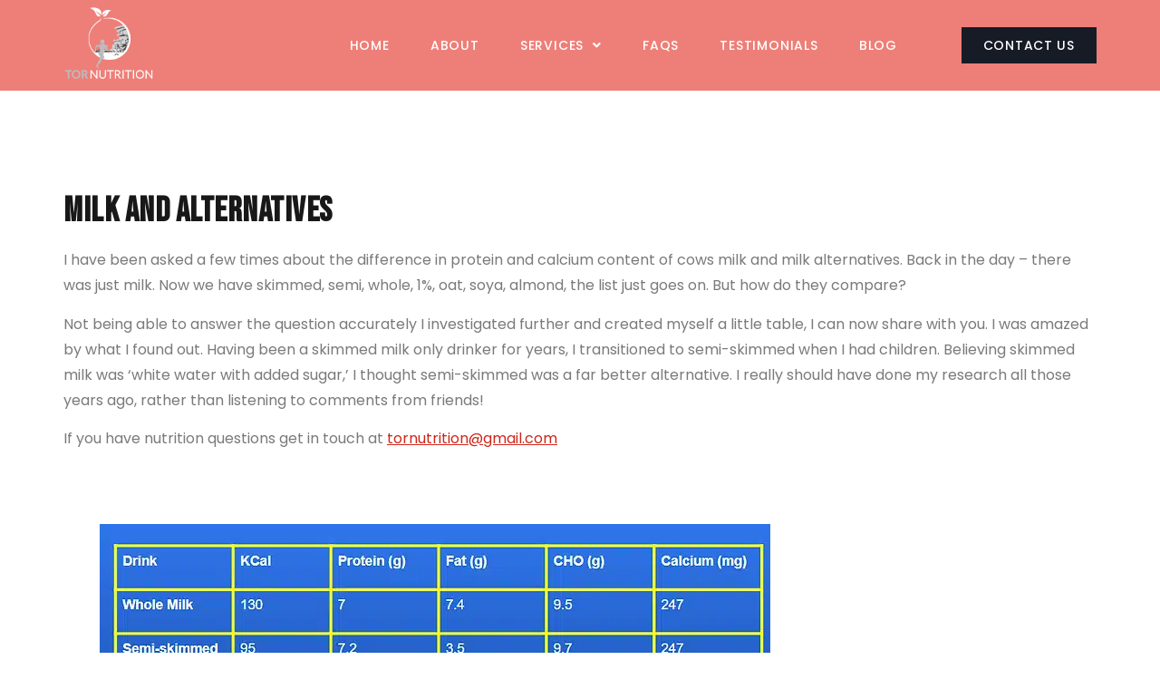

--- FILE ---
content_type: text/html; charset=UTF-8
request_url: https://www.tornutrition.co.uk/milk-and-alternatives/
body_size: 10394
content:
<!doctype html>
<html lang="en-GB">
<head>
	<meta charset="UTF-8">
	<meta name="viewport" content="width=device-width, initial-scale=1">
	<link rel="profile" href="https://gmpg.org/xfn/11">
	<title>Milk and Alternatives &#8211; Optimal health and peak performance</title>
<meta name='robots' content='max-image-preview:large' />
	<style>img:is([sizes="auto" i], [sizes^="auto," i]) { contain-intrinsic-size: 3000px 1500px }</style>
	<link href='//hb.wpmucdn.com' rel='preconnect' />
<link rel="alternate" type="application/rss+xml" title="Optimal health and peak performance &raquo; Feed" href="https://www.tornutrition.co.uk/feed/" />
<link rel="alternate" type="application/rss+xml" title="Optimal health and peak performance &raquo; Comments Feed" href="https://www.tornutrition.co.uk/comments/feed/" />
<script>
window._wpemojiSettings = {"baseUrl":"https:\/\/s.w.org\/images\/core\/emoji\/16.0.1\/72x72\/","ext":".png","svgUrl":"https:\/\/s.w.org\/images\/core\/emoji\/16.0.1\/svg\/","svgExt":".svg","source":{"concatemoji":"https:\/\/www.tornutrition.co.uk\/wp-includes\/js\/wp-emoji-release.min.js?ver=6.8.3"}};
/*! This file is auto-generated */
!function(s,n){var o,i,e;function c(e){try{var t={supportTests:e,timestamp:(new Date).valueOf()};sessionStorage.setItem(o,JSON.stringify(t))}catch(e){}}function p(e,t,n){e.clearRect(0,0,e.canvas.width,e.canvas.height),e.fillText(t,0,0);var t=new Uint32Array(e.getImageData(0,0,e.canvas.width,e.canvas.height).data),a=(e.clearRect(0,0,e.canvas.width,e.canvas.height),e.fillText(n,0,0),new Uint32Array(e.getImageData(0,0,e.canvas.width,e.canvas.height).data));return t.every(function(e,t){return e===a[t]})}function u(e,t){e.clearRect(0,0,e.canvas.width,e.canvas.height),e.fillText(t,0,0);for(var n=e.getImageData(16,16,1,1),a=0;a<n.data.length;a++)if(0!==n.data[a])return!1;return!0}function f(e,t,n,a){switch(t){case"flag":return n(e,"\ud83c\udff3\ufe0f\u200d\u26a7\ufe0f","\ud83c\udff3\ufe0f\u200b\u26a7\ufe0f")?!1:!n(e,"\ud83c\udde8\ud83c\uddf6","\ud83c\udde8\u200b\ud83c\uddf6")&&!n(e,"\ud83c\udff4\udb40\udc67\udb40\udc62\udb40\udc65\udb40\udc6e\udb40\udc67\udb40\udc7f","\ud83c\udff4\u200b\udb40\udc67\u200b\udb40\udc62\u200b\udb40\udc65\u200b\udb40\udc6e\u200b\udb40\udc67\u200b\udb40\udc7f");case"emoji":return!a(e,"\ud83e\udedf")}return!1}function g(e,t,n,a){var r="undefined"!=typeof WorkerGlobalScope&&self instanceof WorkerGlobalScope?new OffscreenCanvas(300,150):s.createElement("canvas"),o=r.getContext("2d",{willReadFrequently:!0}),i=(o.textBaseline="top",o.font="600 32px Arial",{});return e.forEach(function(e){i[e]=t(o,e,n,a)}),i}function t(e){var t=s.createElement("script");t.src=e,t.defer=!0,s.head.appendChild(t)}"undefined"!=typeof Promise&&(o="wpEmojiSettingsSupports",i=["flag","emoji"],n.supports={everything:!0,everythingExceptFlag:!0},e=new Promise(function(e){s.addEventListener("DOMContentLoaded",e,{once:!0})}),new Promise(function(t){var n=function(){try{var e=JSON.parse(sessionStorage.getItem(o));if("object"==typeof e&&"number"==typeof e.timestamp&&(new Date).valueOf()<e.timestamp+604800&&"object"==typeof e.supportTests)return e.supportTests}catch(e){}return null}();if(!n){if("undefined"!=typeof Worker&&"undefined"!=typeof OffscreenCanvas&&"undefined"!=typeof URL&&URL.createObjectURL&&"undefined"!=typeof Blob)try{var e="postMessage("+g.toString()+"("+[JSON.stringify(i),f.toString(),p.toString(),u.toString()].join(",")+"));",a=new Blob([e],{type:"text/javascript"}),r=new Worker(URL.createObjectURL(a),{name:"wpTestEmojiSupports"});return void(r.onmessage=function(e){c(n=e.data),r.terminate(),t(n)})}catch(e){}c(n=g(i,f,p,u))}t(n)}).then(function(e){for(var t in e)n.supports[t]=e[t],n.supports.everything=n.supports.everything&&n.supports[t],"flag"!==t&&(n.supports.everythingExceptFlag=n.supports.everythingExceptFlag&&n.supports[t]);n.supports.everythingExceptFlag=n.supports.everythingExceptFlag&&!n.supports.flag,n.DOMReady=!1,n.readyCallback=function(){n.DOMReady=!0}}).then(function(){return e}).then(function(){var e;n.supports.everything||(n.readyCallback(),(e=n.source||{}).concatemoji?t(e.concatemoji):e.wpemoji&&e.twemoji&&(t(e.twemoji),t(e.wpemoji)))}))}((window,document),window._wpemojiSettings);
</script>
<style id='wp-emoji-styles-inline-css'>

	img.wp-smiley, img.emoji {
		display: inline !important;
		border: none !important;
		box-shadow: none !important;
		height: 1em !important;
		width: 1em !important;
		margin: 0 0.07em !important;
		vertical-align: -0.1em !important;
		background: none !important;
		padding: 0 !important;
	}
</style>
<link rel='stylesheet' id='wp-block-library-css' href='https://www.tornutrition.co.uk/wp-includes/css/dist/block-library/style.min.css?ver=6.8.3' media='all' />
<style id='global-styles-inline-css'>
:root{--wp--preset--aspect-ratio--square: 1;--wp--preset--aspect-ratio--4-3: 4/3;--wp--preset--aspect-ratio--3-4: 3/4;--wp--preset--aspect-ratio--3-2: 3/2;--wp--preset--aspect-ratio--2-3: 2/3;--wp--preset--aspect-ratio--16-9: 16/9;--wp--preset--aspect-ratio--9-16: 9/16;--wp--preset--color--black: #000000;--wp--preset--color--cyan-bluish-gray: #abb8c3;--wp--preset--color--white: #ffffff;--wp--preset--color--pale-pink: #f78da7;--wp--preset--color--vivid-red: #cf2e2e;--wp--preset--color--luminous-vivid-orange: #ff6900;--wp--preset--color--luminous-vivid-amber: #fcb900;--wp--preset--color--light-green-cyan: #7bdcb5;--wp--preset--color--vivid-green-cyan: #00d084;--wp--preset--color--pale-cyan-blue: #8ed1fc;--wp--preset--color--vivid-cyan-blue: #0693e3;--wp--preset--color--vivid-purple: #9b51e0;--wp--preset--gradient--vivid-cyan-blue-to-vivid-purple: linear-gradient(135deg,rgba(6,147,227,1) 0%,rgb(155,81,224) 100%);--wp--preset--gradient--light-green-cyan-to-vivid-green-cyan: linear-gradient(135deg,rgb(122,220,180) 0%,rgb(0,208,130) 100%);--wp--preset--gradient--luminous-vivid-amber-to-luminous-vivid-orange: linear-gradient(135deg,rgba(252,185,0,1) 0%,rgba(255,105,0,1) 100%);--wp--preset--gradient--luminous-vivid-orange-to-vivid-red: linear-gradient(135deg,rgba(255,105,0,1) 0%,rgb(207,46,46) 100%);--wp--preset--gradient--very-light-gray-to-cyan-bluish-gray: linear-gradient(135deg,rgb(238,238,238) 0%,rgb(169,184,195) 100%);--wp--preset--gradient--cool-to-warm-spectrum: linear-gradient(135deg,rgb(74,234,220) 0%,rgb(151,120,209) 20%,rgb(207,42,186) 40%,rgb(238,44,130) 60%,rgb(251,105,98) 80%,rgb(254,248,76) 100%);--wp--preset--gradient--blush-light-purple: linear-gradient(135deg,rgb(255,206,236) 0%,rgb(152,150,240) 100%);--wp--preset--gradient--blush-bordeaux: linear-gradient(135deg,rgb(254,205,165) 0%,rgb(254,45,45) 50%,rgb(107,0,62) 100%);--wp--preset--gradient--luminous-dusk: linear-gradient(135deg,rgb(255,203,112) 0%,rgb(199,81,192) 50%,rgb(65,88,208) 100%);--wp--preset--gradient--pale-ocean: linear-gradient(135deg,rgb(255,245,203) 0%,rgb(182,227,212) 50%,rgb(51,167,181) 100%);--wp--preset--gradient--electric-grass: linear-gradient(135deg,rgb(202,248,128) 0%,rgb(113,206,126) 100%);--wp--preset--gradient--midnight: linear-gradient(135deg,rgb(2,3,129) 0%,rgb(40,116,252) 100%);--wp--preset--font-size--small: 13px;--wp--preset--font-size--medium: 20px;--wp--preset--font-size--large: 36px;--wp--preset--font-size--x-large: 42px;--wp--preset--spacing--20: 0.44rem;--wp--preset--spacing--30: 0.67rem;--wp--preset--spacing--40: 1rem;--wp--preset--spacing--50: 1.5rem;--wp--preset--spacing--60: 2.25rem;--wp--preset--spacing--70: 3.38rem;--wp--preset--spacing--80: 5.06rem;--wp--preset--shadow--natural: 6px 6px 9px rgba(0, 0, 0, 0.2);--wp--preset--shadow--deep: 12px 12px 50px rgba(0, 0, 0, 0.4);--wp--preset--shadow--sharp: 6px 6px 0px rgba(0, 0, 0, 0.2);--wp--preset--shadow--outlined: 6px 6px 0px -3px rgba(255, 255, 255, 1), 6px 6px rgba(0, 0, 0, 1);--wp--preset--shadow--crisp: 6px 6px 0px rgba(0, 0, 0, 1);}:root { --wp--style--global--content-size: 800px;--wp--style--global--wide-size: 1200px; }:where(body) { margin: 0; }.wp-site-blocks > .alignleft { float: left; margin-right: 2em; }.wp-site-blocks > .alignright { float: right; margin-left: 2em; }.wp-site-blocks > .aligncenter { justify-content: center; margin-left: auto; margin-right: auto; }:where(.wp-site-blocks) > * { margin-block-start: 24px; margin-block-end: 0; }:where(.wp-site-blocks) > :first-child { margin-block-start: 0; }:where(.wp-site-blocks) > :last-child { margin-block-end: 0; }:root { --wp--style--block-gap: 24px; }:root :where(.is-layout-flow) > :first-child{margin-block-start: 0;}:root :where(.is-layout-flow) > :last-child{margin-block-end: 0;}:root :where(.is-layout-flow) > *{margin-block-start: 24px;margin-block-end: 0;}:root :where(.is-layout-constrained) > :first-child{margin-block-start: 0;}:root :where(.is-layout-constrained) > :last-child{margin-block-end: 0;}:root :where(.is-layout-constrained) > *{margin-block-start: 24px;margin-block-end: 0;}:root :where(.is-layout-flex){gap: 24px;}:root :where(.is-layout-grid){gap: 24px;}.is-layout-flow > .alignleft{float: left;margin-inline-start: 0;margin-inline-end: 2em;}.is-layout-flow > .alignright{float: right;margin-inline-start: 2em;margin-inline-end: 0;}.is-layout-flow > .aligncenter{margin-left: auto !important;margin-right: auto !important;}.is-layout-constrained > .alignleft{float: left;margin-inline-start: 0;margin-inline-end: 2em;}.is-layout-constrained > .alignright{float: right;margin-inline-start: 2em;margin-inline-end: 0;}.is-layout-constrained > .aligncenter{margin-left: auto !important;margin-right: auto !important;}.is-layout-constrained > :where(:not(.alignleft):not(.alignright):not(.alignfull)){max-width: var(--wp--style--global--content-size);margin-left: auto !important;margin-right: auto !important;}.is-layout-constrained > .alignwide{max-width: var(--wp--style--global--wide-size);}body .is-layout-flex{display: flex;}.is-layout-flex{flex-wrap: wrap;align-items: center;}.is-layout-flex > :is(*, div){margin: 0;}body .is-layout-grid{display: grid;}.is-layout-grid > :is(*, div){margin: 0;}body{padding-top: 0px;padding-right: 0px;padding-bottom: 0px;padding-left: 0px;}a:where(:not(.wp-element-button)){text-decoration: underline;}:root :where(.wp-element-button, .wp-block-button__link){background-color: #32373c;border-width: 0;color: #fff;font-family: inherit;font-size: inherit;line-height: inherit;padding: calc(0.667em + 2px) calc(1.333em + 2px);text-decoration: none;}.has-black-color{color: var(--wp--preset--color--black) !important;}.has-cyan-bluish-gray-color{color: var(--wp--preset--color--cyan-bluish-gray) !important;}.has-white-color{color: var(--wp--preset--color--white) !important;}.has-pale-pink-color{color: var(--wp--preset--color--pale-pink) !important;}.has-vivid-red-color{color: var(--wp--preset--color--vivid-red) !important;}.has-luminous-vivid-orange-color{color: var(--wp--preset--color--luminous-vivid-orange) !important;}.has-luminous-vivid-amber-color{color: var(--wp--preset--color--luminous-vivid-amber) !important;}.has-light-green-cyan-color{color: var(--wp--preset--color--light-green-cyan) !important;}.has-vivid-green-cyan-color{color: var(--wp--preset--color--vivid-green-cyan) !important;}.has-pale-cyan-blue-color{color: var(--wp--preset--color--pale-cyan-blue) !important;}.has-vivid-cyan-blue-color{color: var(--wp--preset--color--vivid-cyan-blue) !important;}.has-vivid-purple-color{color: var(--wp--preset--color--vivid-purple) !important;}.has-black-background-color{background-color: var(--wp--preset--color--black) !important;}.has-cyan-bluish-gray-background-color{background-color: var(--wp--preset--color--cyan-bluish-gray) !important;}.has-white-background-color{background-color: var(--wp--preset--color--white) !important;}.has-pale-pink-background-color{background-color: var(--wp--preset--color--pale-pink) !important;}.has-vivid-red-background-color{background-color: var(--wp--preset--color--vivid-red) !important;}.has-luminous-vivid-orange-background-color{background-color: var(--wp--preset--color--luminous-vivid-orange) !important;}.has-luminous-vivid-amber-background-color{background-color: var(--wp--preset--color--luminous-vivid-amber) !important;}.has-light-green-cyan-background-color{background-color: var(--wp--preset--color--light-green-cyan) !important;}.has-vivid-green-cyan-background-color{background-color: var(--wp--preset--color--vivid-green-cyan) !important;}.has-pale-cyan-blue-background-color{background-color: var(--wp--preset--color--pale-cyan-blue) !important;}.has-vivid-cyan-blue-background-color{background-color: var(--wp--preset--color--vivid-cyan-blue) !important;}.has-vivid-purple-background-color{background-color: var(--wp--preset--color--vivid-purple) !important;}.has-black-border-color{border-color: var(--wp--preset--color--black) !important;}.has-cyan-bluish-gray-border-color{border-color: var(--wp--preset--color--cyan-bluish-gray) !important;}.has-white-border-color{border-color: var(--wp--preset--color--white) !important;}.has-pale-pink-border-color{border-color: var(--wp--preset--color--pale-pink) !important;}.has-vivid-red-border-color{border-color: var(--wp--preset--color--vivid-red) !important;}.has-luminous-vivid-orange-border-color{border-color: var(--wp--preset--color--luminous-vivid-orange) !important;}.has-luminous-vivid-amber-border-color{border-color: var(--wp--preset--color--luminous-vivid-amber) !important;}.has-light-green-cyan-border-color{border-color: var(--wp--preset--color--light-green-cyan) !important;}.has-vivid-green-cyan-border-color{border-color: var(--wp--preset--color--vivid-green-cyan) !important;}.has-pale-cyan-blue-border-color{border-color: var(--wp--preset--color--pale-cyan-blue) !important;}.has-vivid-cyan-blue-border-color{border-color: var(--wp--preset--color--vivid-cyan-blue) !important;}.has-vivid-purple-border-color{border-color: var(--wp--preset--color--vivid-purple) !important;}.has-vivid-cyan-blue-to-vivid-purple-gradient-background{background: var(--wp--preset--gradient--vivid-cyan-blue-to-vivid-purple) !important;}.has-light-green-cyan-to-vivid-green-cyan-gradient-background{background: var(--wp--preset--gradient--light-green-cyan-to-vivid-green-cyan) !important;}.has-luminous-vivid-amber-to-luminous-vivid-orange-gradient-background{background: var(--wp--preset--gradient--luminous-vivid-amber-to-luminous-vivid-orange) !important;}.has-luminous-vivid-orange-to-vivid-red-gradient-background{background: var(--wp--preset--gradient--luminous-vivid-orange-to-vivid-red) !important;}.has-very-light-gray-to-cyan-bluish-gray-gradient-background{background: var(--wp--preset--gradient--very-light-gray-to-cyan-bluish-gray) !important;}.has-cool-to-warm-spectrum-gradient-background{background: var(--wp--preset--gradient--cool-to-warm-spectrum) !important;}.has-blush-light-purple-gradient-background{background: var(--wp--preset--gradient--blush-light-purple) !important;}.has-blush-bordeaux-gradient-background{background: var(--wp--preset--gradient--blush-bordeaux) !important;}.has-luminous-dusk-gradient-background{background: var(--wp--preset--gradient--luminous-dusk) !important;}.has-pale-ocean-gradient-background{background: var(--wp--preset--gradient--pale-ocean) !important;}.has-electric-grass-gradient-background{background: var(--wp--preset--gradient--electric-grass) !important;}.has-midnight-gradient-background{background: var(--wp--preset--gradient--midnight) !important;}.has-small-font-size{font-size: var(--wp--preset--font-size--small) !important;}.has-medium-font-size{font-size: var(--wp--preset--font-size--medium) !important;}.has-large-font-size{font-size: var(--wp--preset--font-size--large) !important;}.has-x-large-font-size{font-size: var(--wp--preset--font-size--x-large) !important;}
:root :where(.wp-block-pullquote){font-size: 1.5em;line-height: 1.6;}
</style>
<link rel='stylesheet' id='hello-elementor-css' href='https://www.tornutrition.co.uk/wp-content/themes/hello-elementor/assets/css/reset.css?ver=3.4.4' media='all' />
<link rel='stylesheet' id='hello-elementor-theme-style-css' href='https://www.tornutrition.co.uk/wp-content/themes/hello-elementor/assets/css/theme.css?ver=3.4.4' media='all' />
<link rel='stylesheet' id='chld_thm_cfg_child-css' href='https://www.tornutrition.co.uk/wp-content/themes/hello-elementor-child/style.css?ver=2.3.0.1606572937' media='all' />
<link rel='stylesheet' id='hello-elementor-header-footer-css' href='https://www.tornutrition.co.uk/wp-content/themes/hello-elementor/assets/css/header-footer.css?ver=3.4.4' media='all' />
<link rel='stylesheet' id='elementor-frontend-css' href='https://www.tornutrition.co.uk/wp-content/plugins/elementor/assets/css/frontend.min.css?ver=3.32.5' media='all' />
<link rel='stylesheet' id='widget-image-css' href='https://www.tornutrition.co.uk/wp-content/plugins/elementor/assets/css/widget-image.min.css?ver=3.32.5' media='all' />
<link rel='stylesheet' id='widget-nav-menu-css' href='https://www.tornutrition.co.uk/wp-content/plugins/elementor-pro/assets/css/widget-nav-menu.min.css?ver=3.26.3' media='all' />
<link rel='stylesheet' id='e-animation-fadeInDown-css' href='https://www.tornutrition.co.uk/wp-content/plugins/elementor/assets/lib/animations/styles/fadeInDown.min.css?ver=3.32.5' media='all' />
<link rel='stylesheet' id='widget-heading-css' href='https://www.tornutrition.co.uk/wp-content/plugins/elementor/assets/css/widget-heading.min.css?ver=3.32.5' media='all' />
<link rel='stylesheet' id='e-animation-fadeInUp-css' href='https://www.tornutrition.co.uk/wp-content/plugins/elementor/assets/lib/animations/styles/fadeInUp.min.css?ver=3.32.5' media='all' />
<link rel='stylesheet' id='e-animation-zoomIn-css' href='https://www.tornutrition.co.uk/wp-content/plugins/elementor/assets/lib/animations/styles/zoomIn.min.css?ver=3.32.5' media='all' />
<link rel='stylesheet' id='widget-icon-list-css' href='https://www.tornutrition.co.uk/wp-content/plugins/elementor/assets/css/widget-icon-list.min.css?ver=3.32.5' media='all' />
<link rel='stylesheet' id='widget-social-icons-css' href='https://www.tornutrition.co.uk/wp-content/plugins/elementor/assets/css/widget-social-icons.min.css?ver=3.32.5' media='all' />
<link rel='stylesheet' id='e-apple-webkit-css' href='https://www.tornutrition.co.uk/wp-content/plugins/elementor/assets/css/conditionals/apple-webkit.min.css?ver=3.32.5' media='all' />
<link rel='stylesheet' id='elementor-icons-css' href='https://www.tornutrition.co.uk/wp-content/plugins/elementor/assets/lib/eicons/css/elementor-icons.min.css?ver=5.44.0' media='all' />
<link rel='stylesheet' id='elementor-post-29-css' href='https://www.tornutrition.co.uk/wp-content/uploads/elementor/css/post-29.css?ver=1763046193' media='all' />
<link rel='stylesheet' id='elementor-post-68-css' href='https://www.tornutrition.co.uk/wp-content/uploads/elementor/css/post-68.css?ver=1763046193' media='all' />
<link rel='stylesheet' id='elementor-post-73-css' href='https://www.tornutrition.co.uk/wp-content/uploads/elementor/css/post-73.css?ver=1763046193' media='all' />
<link rel='stylesheet' id='elementor-gf-roboto-css' href='https://fonts.googleapis.com/css?family=Roboto:100,100italic,200,200italic,300,300italic,400,400italic,500,500italic,600,600italic,700,700italic,800,800italic,900,900italic&#038;display=auto' media='all' />
<link rel='stylesheet' id='elementor-gf-robotoslab-css' href='https://fonts.googleapis.com/css?family=Roboto+Slab:100,100italic,200,200italic,300,300italic,400,400italic,500,500italic,600,600italic,700,700italic,800,800italic,900,900italic&#038;display=auto' media='all' />
<link rel='stylesheet' id='elementor-gf-poppins-css' href='https://fonts.googleapis.com/css?family=Poppins:100,100italic,200,200italic,300,300italic,400,400italic,500,500italic,600,600italic,700,700italic,800,800italic,900,900italic&#038;display=auto' media='all' />
<link rel='stylesheet' id='elementor-gf-bebasneue-css' href='https://fonts.googleapis.com/css?family=Bebas+Neue:100,100italic,200,200italic,300,300italic,400,400italic,500,500italic,600,600italic,700,700italic,800,800italic,900,900italic&#038;display=auto' media='all' />
<link rel='stylesheet' id='elementor-icons-shared-0-css' href='https://www.tornutrition.co.uk/wp-content/plugins/elementor/assets/lib/font-awesome/css/fontawesome.min.css?ver=5.15.3' media='all' />
<link rel='stylesheet' id='elementor-icons-fa-solid-css' href='https://www.tornutrition.co.uk/wp-content/plugins/elementor/assets/lib/font-awesome/css/solid.min.css?ver=5.15.3' media='all' />
<link rel='stylesheet' id='elementor-icons-fa-regular-css' href='https://www.tornutrition.co.uk/wp-content/plugins/elementor/assets/lib/font-awesome/css/regular.min.css?ver=5.15.3' media='all' />
<link rel='stylesheet' id='elementor-icons-fa-brands-css' href='https://www.tornutrition.co.uk/wp-content/plugins/elementor/assets/lib/font-awesome/css/brands.min.css?ver=5.15.3' media='all' />
<script src="https://www.tornutrition.co.uk/wp-includes/js/jquery/jquery.min.js?ver=3.7.1" id="jquery-core-js"></script>
<script src="https://www.tornutrition.co.uk/wp-includes/js/jquery/jquery-migrate.min.js?ver=3.4.1" id="jquery-migrate-js"></script>
<link rel="https://api.w.org/" href="https://www.tornutrition.co.uk/wp-json/" /><link rel="alternate" title="JSON" type="application/json" href="https://www.tornutrition.co.uk/wp-json/wp/v2/posts/620" /><link rel="EditURI" type="application/rsd+xml" title="RSD" href="https://www.tornutrition.co.uk/xmlrpc.php?rsd" />
<meta name="generator" content="WordPress 6.8.3" />
<link rel="canonical" href="https://www.tornutrition.co.uk/milk-and-alternatives/" />
<link rel='shortlink' href='https://www.tornutrition.co.uk/?p=620' />
<link rel="alternate" title="oEmbed (JSON)" type="application/json+oembed" href="https://www.tornutrition.co.uk/wp-json/oembed/1.0/embed?url=https%3A%2F%2Fwww.tornutrition.co.uk%2Fmilk-and-alternatives%2F" />
<link rel="alternate" title="oEmbed (XML)" type="text/xml+oembed" href="https://www.tornutrition.co.uk/wp-json/oembed/1.0/embed?url=https%3A%2F%2Fwww.tornutrition.co.uk%2Fmilk-and-alternatives%2F&#038;format=xml" />
<meta name="generator" content="Elementor 3.32.5; features: additional_custom_breakpoints; settings: css_print_method-external, google_font-enabled, font_display-auto">
			<style>
				.e-con.e-parent:nth-of-type(n+4):not(.e-lazyloaded):not(.e-no-lazyload),
				.e-con.e-parent:nth-of-type(n+4):not(.e-lazyloaded):not(.e-no-lazyload) * {
					background-image: none !important;
				}
				@media screen and (max-height: 1024px) {
					.e-con.e-parent:nth-of-type(n+3):not(.e-lazyloaded):not(.e-no-lazyload),
					.e-con.e-parent:nth-of-type(n+3):not(.e-lazyloaded):not(.e-no-lazyload) * {
						background-image: none !important;
					}
				}
				@media screen and (max-height: 640px) {
					.e-con.e-parent:nth-of-type(n+2):not(.e-lazyloaded):not(.e-no-lazyload),
					.e-con.e-parent:nth-of-type(n+2):not(.e-lazyloaded):not(.e-no-lazyload) * {
						background-image: none !important;
					}
				}
			</style>
			<link rel="icon" href="https://www.tornutrition.co.uk/wp-content/uploads/2024/02/TOR-Nutrition-web-logo_R0-150x150.png" sizes="32x32" />
<link rel="icon" href="https://www.tornutrition.co.uk/wp-content/uploads/2024/02/TOR-Nutrition-web-logo_R0.png" sizes="192x192" />
<link rel="apple-touch-icon" href="https://www.tornutrition.co.uk/wp-content/uploads/2024/02/TOR-Nutrition-web-logo_R0.png" />
<meta name="msapplication-TileImage" content="https://www.tornutrition.co.uk/wp-content/uploads/2024/02/TOR-Nutrition-web-logo_R0.png" />
		<style id="wp-custom-css">
			.page-header {
    padding-top: 100px;
}

.page-content {
    padding-bottom: 100px;
}		</style>
		</head>
<body class="wp-singular post-template-default single single-post postid-620 single-format-standard wp-custom-logo wp-embed-responsive wp-theme-hello-elementor wp-child-theme-hello-elementor-child hello-elementor-default elementor-default elementor-kit-29">


<a class="skip-link screen-reader-text" href="#content">Skip to content</a>

		<div data-elementor-type="header" data-elementor-id="68" class="elementor elementor-68 elementor-location-header" data-elementor-post-type="elementor_library">
					<header class="elementor-section elementor-top-section elementor-element elementor-element-267f85b4 elementor-section-content-middle elementor-hidden-tablet elementor-hidden-mobile elementor-section-boxed elementor-section-height-default elementor-section-height-default elementor-invisible" data-id="267f85b4" data-element_type="section" data-settings="{&quot;animation&quot;:&quot;fadeInDown&quot;,&quot;background_background&quot;:&quot;classic&quot;}">
							<div class="elementor-background-overlay"></div>
							<div class="elementor-container elementor-column-gap-no">
					<div class="elementor-column elementor-col-25 elementor-top-column elementor-element elementor-element-207d718a" data-id="207d718a" data-element_type="column">
			<div class="elementor-widget-wrap elementor-element-populated">
						<div class="elementor-element elementor-element-2918b62a elementor-widget elementor-widget-image" data-id="2918b62a" data-element_type="widget" data-widget_type="image.default">
				<div class="elementor-widget-container">
															<img fetchpriority="high" width="609" height="512" src="https://www.tornutrition.co.uk/wp-content/uploads/2024/02/TOR-Nutrition-web-logo_R0.png" class="attachment-large size-large wp-image-116" alt="" srcset="https://www.tornutrition.co.uk/wp-content/uploads/2024/02/TOR-Nutrition-web-logo_R0.png 609w, https://www.tornutrition.co.uk/wp-content/uploads/2024/02/TOR-Nutrition-web-logo_R0-300x252.png 300w" sizes="(max-width: 609px) 100vw, 609px" />															</div>
				</div>
					</div>
		</div>
				<div class="elementor-column elementor-col-50 elementor-top-column elementor-element elementor-element-6dac761f" data-id="6dac761f" data-element_type="column">
			<div class="elementor-widget-wrap elementor-element-populated">
						<div class="elementor-element elementor-element-3d6a370a elementor-nav-menu__align-end elementor-nav-menu--stretch elementor-nav-menu--dropdown-tablet elementor-nav-menu__text-align-aside elementor-nav-menu--toggle elementor-nav-menu--burger elementor-widget elementor-widget-nav-menu" data-id="3d6a370a" data-element_type="widget" data-settings="{&quot;submenu_icon&quot;:{&quot;value&quot;:&quot;&lt;i class=\&quot;fas fa-angle-down\&quot;&gt;&lt;\/i&gt;&quot;,&quot;library&quot;:&quot;fa-solid&quot;},&quot;full_width&quot;:&quot;stretch&quot;,&quot;layout&quot;:&quot;horizontal&quot;,&quot;toggle&quot;:&quot;burger&quot;}" data-widget_type="nav-menu.default">
				<div class="elementor-widget-container">
								<nav aria-label="Menu" class="elementor-nav-menu--main elementor-nav-menu__container elementor-nav-menu--layout-horizontal e--pointer-none">
				<ul id="menu-1-3d6a370a" class="elementor-nav-menu"><li class="menu-item menu-item-type-post_type menu-item-object-page menu-item-home menu-item-286"><a href="https://www.tornutrition.co.uk/" class="elementor-item">Home</a></li>
<li class="menu-item menu-item-type-post_type menu-item-object-page menu-item-287"><a href="https://www.tornutrition.co.uk/about/" class="elementor-item">About</a></li>
<li class="menu-item menu-item-type-post_type menu-item-object-page menu-item-has-children menu-item-290"><a href="https://www.tornutrition.co.uk/services/" class="elementor-item">Services</a>
<ul class="sub-menu elementor-nav-menu--dropdown">
	<li class="menu-item menu-item-type-custom menu-item-object-custom menu-item-292"><a href="https://www.tornutrition.co.uk/services/#dietary-review" class="elementor-sub-item elementor-item-anchor">Dietary Review</a></li>
	<li class="menu-item menu-item-type-custom menu-item-object-custom menu-item-293"><a href="https://www.tornutrition.co.uk/services/#dietary-analysis" class="elementor-sub-item elementor-item-anchor">Dietary Analysis</a></li>
	<li class="menu-item menu-item-type-custom menu-item-object-custom menu-item-294"><a href="https://www.tornutrition.co.uk/services/#nutrition-support" class="elementor-sub-item elementor-item-anchor">Nutrition Support</a></li>
	<li class="menu-item menu-item-type-custom menu-item-object-custom menu-item-295"><a href="https://www.tornutrition.co.uk/services/#additional-services" class="elementor-sub-item elementor-item-anchor">Additional Services</a></li>
	<li class="menu-item menu-item-type-custom menu-item-object-custom menu-item-296"><a href="https://www.tornutrition.co.uk/services/#discount-codes" class="elementor-sub-item elementor-item-anchor">Discount Links</a></li>
</ul>
</li>
<li class="menu-item menu-item-type-post_type menu-item-object-page menu-item-289"><a href="https://www.tornutrition.co.uk/faqs/" class="elementor-item">FAQs</a></li>
<li class="menu-item menu-item-type-custom menu-item-object-custom menu-item-home menu-item-291"><a href="https://www.tornutrition.co.uk/#testimonials" class="elementor-item elementor-item-anchor">Testimonials</a></li>
<li class="menu-item menu-item-type-post_type menu-item-object-page menu-item-433"><a href="https://www.tornutrition.co.uk/blog/" class="elementor-item">Blog</a></li>
</ul>			</nav>
					<div class="elementor-menu-toggle" role="button" tabindex="0" aria-label="Menu Toggle" aria-expanded="false">
			<i aria-hidden="true" role="presentation" class="elementor-menu-toggle__icon--open eicon-menu-bar"></i><i aria-hidden="true" role="presentation" class="elementor-menu-toggle__icon--close eicon-close"></i>		</div>
					<nav class="elementor-nav-menu--dropdown elementor-nav-menu__container" aria-hidden="true">
				<ul id="menu-2-3d6a370a" class="elementor-nav-menu"><li class="menu-item menu-item-type-post_type menu-item-object-page menu-item-home menu-item-286"><a href="https://www.tornutrition.co.uk/" class="elementor-item" tabindex="-1">Home</a></li>
<li class="menu-item menu-item-type-post_type menu-item-object-page menu-item-287"><a href="https://www.tornutrition.co.uk/about/" class="elementor-item" tabindex="-1">About</a></li>
<li class="menu-item menu-item-type-post_type menu-item-object-page menu-item-has-children menu-item-290"><a href="https://www.tornutrition.co.uk/services/" class="elementor-item" tabindex="-1">Services</a>
<ul class="sub-menu elementor-nav-menu--dropdown">
	<li class="menu-item menu-item-type-custom menu-item-object-custom menu-item-292"><a href="https://www.tornutrition.co.uk/services/#dietary-review" class="elementor-sub-item elementor-item-anchor" tabindex="-1">Dietary Review</a></li>
	<li class="menu-item menu-item-type-custom menu-item-object-custom menu-item-293"><a href="https://www.tornutrition.co.uk/services/#dietary-analysis" class="elementor-sub-item elementor-item-anchor" tabindex="-1">Dietary Analysis</a></li>
	<li class="menu-item menu-item-type-custom menu-item-object-custom menu-item-294"><a href="https://www.tornutrition.co.uk/services/#nutrition-support" class="elementor-sub-item elementor-item-anchor" tabindex="-1">Nutrition Support</a></li>
	<li class="menu-item menu-item-type-custom menu-item-object-custom menu-item-295"><a href="https://www.tornutrition.co.uk/services/#additional-services" class="elementor-sub-item elementor-item-anchor" tabindex="-1">Additional Services</a></li>
	<li class="menu-item menu-item-type-custom menu-item-object-custom menu-item-296"><a href="https://www.tornutrition.co.uk/services/#discount-codes" class="elementor-sub-item elementor-item-anchor" tabindex="-1">Discount Links</a></li>
</ul>
</li>
<li class="menu-item menu-item-type-post_type menu-item-object-page menu-item-289"><a href="https://www.tornutrition.co.uk/faqs/" class="elementor-item" tabindex="-1">FAQs</a></li>
<li class="menu-item menu-item-type-custom menu-item-object-custom menu-item-home menu-item-291"><a href="https://www.tornutrition.co.uk/#testimonials" class="elementor-item elementor-item-anchor" tabindex="-1">Testimonials</a></li>
<li class="menu-item menu-item-type-post_type menu-item-object-page menu-item-433"><a href="https://www.tornutrition.co.uk/blog/" class="elementor-item" tabindex="-1">Blog</a></li>
</ul>			</nav>
						</div>
				</div>
					</div>
		</div>
				<div class="elementor-column elementor-col-25 elementor-top-column elementor-element elementor-element-3911067f elementor-hidden-tablet elementor-hidden-phone" data-id="3911067f" data-element_type="column">
			<div class="elementor-widget-wrap elementor-element-populated">
						<div class="elementor-element elementor-element-23b81d30 elementor-align-right elementor-widget elementor-widget-button" data-id="23b81d30" data-element_type="widget" data-widget_type="button.default">
				<div class="elementor-widget-container">
									<div class="elementor-button-wrapper">
					<a class="elementor-button elementor-button-link elementor-size-sm" href="https://www.tornutrition.co.uk/contact/">
						<span class="elementor-button-content-wrapper">
									<span class="elementor-button-text">CONTACT US</span>
					</span>
					</a>
				</div>
								</div>
				</div>
					</div>
		</div>
					</div>
		</header>
				<header class="elementor-section elementor-top-section elementor-element elementor-element-756d5c9 elementor-section-content-middle elementor-hidden-desktop elementor-section-boxed elementor-section-height-default elementor-section-height-default elementor-invisible" data-id="756d5c9" data-element_type="section" data-settings="{&quot;animation&quot;:&quot;fadeInDown&quot;,&quot;background_background&quot;:&quot;classic&quot;}">
							<div class="elementor-background-overlay"></div>
							<div class="elementor-container elementor-column-gap-no">
					<div class="elementor-column elementor-col-50 elementor-top-column elementor-element elementor-element-643e881" data-id="643e881" data-element_type="column">
			<div class="elementor-widget-wrap elementor-element-populated">
						<div class="elementor-element elementor-element-1898c89 logo elementor-widget elementor-widget-image" data-id="1898c89" data-element_type="widget" data-widget_type="image.default">
				<div class="elementor-widget-container">
															<img fetchpriority="high" width="609" height="512" src="https://www.tornutrition.co.uk/wp-content/uploads/2024/02/TOR-Nutrition-web-logo_R0.png" class="attachment-large size-large wp-image-116" alt="" srcset="https://www.tornutrition.co.uk/wp-content/uploads/2024/02/TOR-Nutrition-web-logo_R0.png 609w, https://www.tornutrition.co.uk/wp-content/uploads/2024/02/TOR-Nutrition-web-logo_R0-300x252.png 300w" sizes="(max-width: 609px) 100vw, 609px" />															</div>
				</div>
				<div class="elementor-element elementor-element-e2ce87e elementor-nav-menu__align-center elementor-nav-menu--stretch elementor-nav-menu--dropdown-tablet elementor-nav-menu__text-align-aside elementor-nav-menu--toggle elementor-nav-menu--burger elementor-widget elementor-widget-nav-menu" data-id="e2ce87e" data-element_type="widget" data-settings="{&quot;submenu_icon&quot;:{&quot;value&quot;:&quot;&lt;i class=\&quot;fas fa-angle-down\&quot;&gt;&lt;\/i&gt;&quot;,&quot;library&quot;:&quot;fa-solid&quot;},&quot;full_width&quot;:&quot;stretch&quot;,&quot;layout&quot;:&quot;vertical&quot;,&quot;toggle&quot;:&quot;burger&quot;}" data-widget_type="nav-menu.default">
				<div class="elementor-widget-container">
								<nav aria-label="Menu" class="elementor-nav-menu--main elementor-nav-menu__container elementor-nav-menu--layout-vertical e--pointer-none">
				<ul id="menu-1-e2ce87e" class="elementor-nav-menu sm-vertical"><li class="menu-item menu-item-type-post_type menu-item-object-page menu-item-home menu-item-286"><a href="https://www.tornutrition.co.uk/" class="elementor-item">Home</a></li>
<li class="menu-item menu-item-type-post_type menu-item-object-page menu-item-287"><a href="https://www.tornutrition.co.uk/about/" class="elementor-item">About</a></li>
<li class="menu-item menu-item-type-post_type menu-item-object-page menu-item-has-children menu-item-290"><a href="https://www.tornutrition.co.uk/services/" class="elementor-item">Services</a>
<ul class="sub-menu elementor-nav-menu--dropdown">
	<li class="menu-item menu-item-type-custom menu-item-object-custom menu-item-292"><a href="https://www.tornutrition.co.uk/services/#dietary-review" class="elementor-sub-item elementor-item-anchor">Dietary Review</a></li>
	<li class="menu-item menu-item-type-custom menu-item-object-custom menu-item-293"><a href="https://www.tornutrition.co.uk/services/#dietary-analysis" class="elementor-sub-item elementor-item-anchor">Dietary Analysis</a></li>
	<li class="menu-item menu-item-type-custom menu-item-object-custom menu-item-294"><a href="https://www.tornutrition.co.uk/services/#nutrition-support" class="elementor-sub-item elementor-item-anchor">Nutrition Support</a></li>
	<li class="menu-item menu-item-type-custom menu-item-object-custom menu-item-295"><a href="https://www.tornutrition.co.uk/services/#additional-services" class="elementor-sub-item elementor-item-anchor">Additional Services</a></li>
	<li class="menu-item menu-item-type-custom menu-item-object-custom menu-item-296"><a href="https://www.tornutrition.co.uk/services/#discount-codes" class="elementor-sub-item elementor-item-anchor">Discount Links</a></li>
</ul>
</li>
<li class="menu-item menu-item-type-post_type menu-item-object-page menu-item-289"><a href="https://www.tornutrition.co.uk/faqs/" class="elementor-item">FAQs</a></li>
<li class="menu-item menu-item-type-custom menu-item-object-custom menu-item-home menu-item-291"><a href="https://www.tornutrition.co.uk/#testimonials" class="elementor-item elementor-item-anchor">Testimonials</a></li>
<li class="menu-item menu-item-type-post_type menu-item-object-page menu-item-433"><a href="https://www.tornutrition.co.uk/blog/" class="elementor-item">Blog</a></li>
</ul>			</nav>
					<div class="elementor-menu-toggle" role="button" tabindex="0" aria-label="Menu Toggle" aria-expanded="false">
			<i aria-hidden="true" role="presentation" class="elementor-menu-toggle__icon--open eicon-menu-bar"></i><i aria-hidden="true" role="presentation" class="elementor-menu-toggle__icon--close eicon-close"></i>		</div>
					<nav class="elementor-nav-menu--dropdown elementor-nav-menu__container" aria-hidden="true">
				<ul id="menu-2-e2ce87e" class="elementor-nav-menu sm-vertical"><li class="menu-item menu-item-type-post_type menu-item-object-page menu-item-home menu-item-286"><a href="https://www.tornutrition.co.uk/" class="elementor-item" tabindex="-1">Home</a></li>
<li class="menu-item menu-item-type-post_type menu-item-object-page menu-item-287"><a href="https://www.tornutrition.co.uk/about/" class="elementor-item" tabindex="-1">About</a></li>
<li class="menu-item menu-item-type-post_type menu-item-object-page menu-item-has-children menu-item-290"><a href="https://www.tornutrition.co.uk/services/" class="elementor-item" tabindex="-1">Services</a>
<ul class="sub-menu elementor-nav-menu--dropdown">
	<li class="menu-item menu-item-type-custom menu-item-object-custom menu-item-292"><a href="https://www.tornutrition.co.uk/services/#dietary-review" class="elementor-sub-item elementor-item-anchor" tabindex="-1">Dietary Review</a></li>
	<li class="menu-item menu-item-type-custom menu-item-object-custom menu-item-293"><a href="https://www.tornutrition.co.uk/services/#dietary-analysis" class="elementor-sub-item elementor-item-anchor" tabindex="-1">Dietary Analysis</a></li>
	<li class="menu-item menu-item-type-custom menu-item-object-custom menu-item-294"><a href="https://www.tornutrition.co.uk/services/#nutrition-support" class="elementor-sub-item elementor-item-anchor" tabindex="-1">Nutrition Support</a></li>
	<li class="menu-item menu-item-type-custom menu-item-object-custom menu-item-295"><a href="https://www.tornutrition.co.uk/services/#additional-services" class="elementor-sub-item elementor-item-anchor" tabindex="-1">Additional Services</a></li>
	<li class="menu-item menu-item-type-custom menu-item-object-custom menu-item-296"><a href="https://www.tornutrition.co.uk/services/#discount-codes" class="elementor-sub-item elementor-item-anchor" tabindex="-1">Discount Links</a></li>
</ul>
</li>
<li class="menu-item menu-item-type-post_type menu-item-object-page menu-item-289"><a href="https://www.tornutrition.co.uk/faqs/" class="elementor-item" tabindex="-1">FAQs</a></li>
<li class="menu-item menu-item-type-custom menu-item-object-custom menu-item-home menu-item-291"><a href="https://www.tornutrition.co.uk/#testimonials" class="elementor-item elementor-item-anchor" tabindex="-1">Testimonials</a></li>
<li class="menu-item menu-item-type-post_type menu-item-object-page menu-item-433"><a href="https://www.tornutrition.co.uk/blog/" class="elementor-item" tabindex="-1">Blog</a></li>
</ul>			</nav>
						</div>
				</div>
				<div class="elementor-element elementor-element-22eaed8 elementor-mobile-align-center elementor-tablet-align-center elementor-widget elementor-widget-button" data-id="22eaed8" data-element_type="widget" data-widget_type="button.default">
				<div class="elementor-widget-container">
									<div class="elementor-button-wrapper">
					<a class="elementor-button elementor-button-link elementor-size-sm" href="https://www.tornutrition.co.uk/contact/">
						<span class="elementor-button-content-wrapper">
									<span class="elementor-button-text">CONTACT</span>
					</span>
					</a>
				</div>
								</div>
				</div>
					</div>
		</div>
				<div class="elementor-column elementor-col-50 elementor-top-column elementor-element elementor-element-373b951 elementor-hidden-tablet elementor-hidden-phone" data-id="373b951" data-element_type="column">
			<div class="elementor-widget-wrap elementor-element-populated">
						<div class="elementor-element elementor-element-3e67480 elementor-align-right elementor-widget elementor-widget-button" data-id="3e67480" data-element_type="widget" data-widget_type="button.default">
				<div class="elementor-widget-container">
									<div class="elementor-button-wrapper">
					<a class="elementor-button elementor-button-link elementor-size-sm" href="https://www.tornutrition.co.uk/contact/">
						<span class="elementor-button-content-wrapper">
									<span class="elementor-button-text">CONTACT US</span>
					</span>
					</a>
				</div>
								</div>
				</div>
					</div>
		</div>
					</div>
		</header>
				</div>
		
<main id="content" class="site-main post-620 post type-post status-publish format-standard has-post-thumbnail hentry category-general-info category-news">

			<div class="page-header">
			<h1 class="entry-title">Milk and Alternatives</h1>		</div>
	
	<div class="page-content">
		
<p id="viewer-foo">I have been asked a few times about the difference in protein and calcium content of cows milk and milk alternatives. Back in the day &#8211; there was just milk. Now we have skimmed, semi, whole, 1%, oat, soya, almond, the list just goes on. But how do they compare?</p>



<p id="viewer-ccjkg">Not being able to answer the question accurately I investigated further and created myself a little table, I can now share with you. I was amazed by what I found out. Having been a skimmed milk only drinker for years, I transitioned to semi-skimmed when I had children. Believing skimmed milk was &#8216;white water with added sugar,&#8217; I thought semi-skimmed was a far better alternative. I really should have done my research all those years ago, rather than listening to comments from friends!</p>



<p id="viewer-aal5t">If you have nutrition questions get in touch at <a href="mailto:tornutrition@gmail.com" target="_blank" rel="noreferrer noopener">tornutrition@gmail.com</a></p>



<div style="height:50px" aria-hidden="true" class="wp-block-spacer"></div>



<figure class="wp-block-image aligncenter size-full"><img decoding="async" width="740" height="420" src="https://www.tornutrition.co.uk/wp-content/uploads/2024/03/milk-nutrition.webp" alt="" class="wp-image-621" srcset="https://www.tornutrition.co.uk/wp-content/uploads/2024/03/milk-nutrition.webp 740w, https://www.tornutrition.co.uk/wp-content/uploads/2024/03/milk-nutrition-300x170.webp 300w" sizes="(max-width: 740px) 100vw, 740px" /></figure>

		
			</div>

	
</main>

			<div data-elementor-type="footer" data-elementor-id="73" class="elementor elementor-73 elementor-location-footer" data-elementor-post-type="elementor_library">
					<section class="elementor-section elementor-top-section elementor-element elementor-element-9bc0201 elementor-section-content-middle elementor-reverse-mobile elementor-section-boxed elementor-section-height-default elementor-section-height-default" data-id="9bc0201" data-element_type="section" data-settings="{&quot;background_background&quot;:&quot;classic&quot;}">
							<div class="elementor-background-overlay"></div>
							<div class="elementor-container elementor-column-gap-default">
					<div class="elementor-column elementor-col-33 elementor-top-column elementor-element elementor-element-3680eac" data-id="3680eac" data-element_type="column">
			<div class="elementor-widget-wrap elementor-element-populated">
						<div class="elementor-element elementor-element-7253331d elementor-widget elementor-widget-heading" data-id="7253331d" data-element_type="widget" data-widget_type="heading.default">
				<div class="elementor-widget-container">
					<h3 class="elementor-heading-title elementor-size-default">Contact</h3>				</div>
				</div>
				<div class="elementor-element elementor-element-25b4f162 elementor-invisible elementor-widget elementor-widget-heading" data-id="25b4f162" data-element_type="widget" data-settings="{&quot;_animation&quot;:&quot;fadeInUp&quot;}" data-widget_type="heading.default">
				<div class="elementor-widget-container">
					<h2 class="elementor-heading-title elementor-size-default">BOOK A FREE DISCOVERY CALL</h2>				</div>
				</div>
				<div class="elementor-element elementor-element-4eab5e01 elementor-widget elementor-widget-text-editor" data-id="4eab5e01" data-element_type="widget" data-widget_type="text-editor.default">
				<div class="elementor-widget-container">
									<p>Book a short no-obligation meeting to assess your needs and discuss the best way to proceed.</p>								</div>
				</div>
				<div class="elementor-element elementor-element-540ec408 elementor-mobile-align-center elementor-widget elementor-widget-button" data-id="540ec408" data-element_type="widget" data-widget_type="button.default">
				<div class="elementor-widget-container">
									<div class="elementor-button-wrapper">
					<a class="elementor-button elementor-button-link elementor-size-md" href="https://tidycal.com/tornutrition/discovery-call">
						<span class="elementor-button-content-wrapper">
									<span class="elementor-button-text">BOOK Discovery call</span>
					</span>
					</a>
				</div>
								</div>
				</div>
					</div>
		</div>
				<div class="elementor-column elementor-col-33 elementor-top-column elementor-element elementor-element-32895a25" data-id="32895a25" data-element_type="column">
			<div class="elementor-widget-wrap">
							</div>
		</div>
				<div class="elementor-column elementor-col-33 elementor-top-column elementor-element elementor-element-190af69" data-id="190af69" data-element_type="column">
			<div class="elementor-widget-wrap elementor-element-populated">
						<div class="elementor-element elementor-element-5933c805 elementor-widget__width-auto elementor-absolute elementor-invisible elementor-widget elementor-widget-image" data-id="5933c805" data-element_type="widget" data-settings="{&quot;_position&quot;:&quot;absolute&quot;,&quot;_animation&quot;:&quot;zoomIn&quot;}" data-widget_type="image.default">
				<div class="elementor-widget-container">
															<img width="97" height="97" src="https://www.tornutrition.co.uk/wp-content/uploads/2024/02/Group-7.png" class="attachment-large size-large wp-image-67" alt="" />															</div>
				</div>
				<div class="elementor-element elementor-element-635e2022 elementor-invisible elementor-widget elementor-widget-image" data-id="635e2022" data-element_type="widget" data-settings="{&quot;_animation&quot;:&quot;fadeInUp&quot;}" data-widget_type="image.default">
				<div class="elementor-widget-container">
															<img width="717" height="1024" src="https://www.tornutrition.co.uk/wp-content/uploads/2024/02/field-hockeyplayer-717x1024.png" class="attachment-large size-large wp-image-469" alt="" srcset="https://www.tornutrition.co.uk/wp-content/uploads/2024/02/field-hockeyplayer-717x1024.png 717w, https://www.tornutrition.co.uk/wp-content/uploads/2024/02/field-hockeyplayer-210x300.png 210w, https://www.tornutrition.co.uk/wp-content/uploads/2024/02/field-hockeyplayer-768x1097.png 768w, https://www.tornutrition.co.uk/wp-content/uploads/2024/02/field-hockeyplayer.png 800w" sizes="(max-width: 717px) 100vw, 717px" />															</div>
				</div>
					</div>
		</div>
					</div>
		</section>
				<section class="elementor-section elementor-top-section elementor-element elementor-element-77907838 elementor-section-boxed elementor-section-height-default elementor-section-height-default" data-id="77907838" data-element_type="section" data-settings="{&quot;background_background&quot;:&quot;classic&quot;}">
						<div class="elementor-container elementor-column-gap-default">
					<div class="elementor-column elementor-col-33 elementor-top-column elementor-element elementor-element-6218341a" data-id="6218341a" data-element_type="column">
			<div class="elementor-widget-wrap elementor-element-populated">
						<div class="elementor-element elementor-element-2ca82f00 elementor-widget elementor-widget-image" data-id="2ca82f00" data-element_type="widget" data-widget_type="image.default">
				<div class="elementor-widget-container">
															<img width="609" height="512" src="https://www.tornutrition.co.uk/wp-content/uploads/2024/02/TOR-Nutrition-web-logo_R0.png" class="attachment-large size-large wp-image-116" alt="" srcset="https://www.tornutrition.co.uk/wp-content/uploads/2024/02/TOR-Nutrition-web-logo_R0.png 609w, https://www.tornutrition.co.uk/wp-content/uploads/2024/02/TOR-Nutrition-web-logo_R0-300x252.png 300w" sizes="(max-width: 609px) 100vw, 609px" />															</div>
				</div>
					</div>
		</div>
				<div class="elementor-column elementor-col-33 elementor-top-column elementor-element elementor-element-40894466" data-id="40894466" data-element_type="column">
			<div class="elementor-widget-wrap elementor-element-populated">
						<div class="elementor-element elementor-element-5c18f8fa elementor-widget elementor-widget-heading" data-id="5c18f8fa" data-element_type="widget" data-widget_type="heading.default">
				<div class="elementor-widget-container">
					<h3 class="elementor-heading-title elementor-size-default">Quick links</h3>				</div>
				</div>
				<div class="elementor-element elementor-element-64e6e5d0 elementor-mobile-align-center elementor-icon-list--layout-traditional elementor-list-item-link-full_width elementor-widget elementor-widget-icon-list" data-id="64e6e5d0" data-element_type="widget" data-widget_type="icon-list.default">
				<div class="elementor-widget-container">
							<ul class="elementor-icon-list-items">
							<li class="elementor-icon-list-item">
											<a href="https://www.tornutrition.co.uk/about/">

											<span class="elementor-icon-list-text">About Us</span>
											</a>
									</li>
								<li class="elementor-icon-list-item">
											<a href="https://www.tornutrition.co.uk/services/">

											<span class="elementor-icon-list-text">Services</span>
											</a>
									</li>
								<li class="elementor-icon-list-item">
											<a href="https://www.tornutrition.co.uk/faqs/">

											<span class="elementor-icon-list-text">FAQs</span>
											</a>
									</li>
								<li class="elementor-icon-list-item">
											<a href="https://docs.google.com/document/d/1GFMt6ew0Pulmu1Tox0inQW2d--FV2gVXpFSwVyjmpIw/edit?usp=sharing">

											<span class="elementor-icon-list-text">Policies</span>
											</a>
									</li>
						</ul>
						</div>
				</div>
					</div>
		</div>
				<div class="elementor-column elementor-col-33 elementor-top-column elementor-element elementor-element-5d4afa6c" data-id="5d4afa6c" data-element_type="column">
			<div class="elementor-widget-wrap elementor-element-populated">
						<div class="elementor-element elementor-element-463d5369 elementor-mobile-align-center elementor-icon-list--layout-traditional elementor-list-item-link-full_width elementor-widget elementor-widget-icon-list" data-id="463d5369" data-element_type="widget" data-widget_type="icon-list.default">
				<div class="elementor-widget-container">
							<ul class="elementor-icon-list-items">
							<li class="elementor-icon-list-item">
											<span class="elementor-icon-list-icon">
							<i aria-hidden="true" class="far fa-building"></i>						</span>
										<span class="elementor-icon-list-text">Knutsford, Cheshire</span>
									</li>
								<li class="elementor-icon-list-item">
											<a href="mailto:vicky@tornutrition.co.uk">

												<span class="elementor-icon-list-icon">
							<i aria-hidden="true" class="far fa-envelope"></i>						</span>
										<span class="elementor-icon-list-text">vicky@tornutrition.co.uk</span>
											</a>
									</li>
								<li class="elementor-icon-list-item">
											<a href="tel:+4407740484442">

												<span class="elementor-icon-list-icon">
							<i aria-hidden="true" class="fas fa-phone"></i>						</span>
										<span class="elementor-icon-list-text">+44 (0)7740 484442</span>
											</a>
									</li>
						</ul>
						</div>
				</div>
				<div class="elementor-element elementor-element-3f7518db elementor-shape-square e-grid-align-left e-grid-align-mobile-center elementor-grid-0 elementor-widget elementor-widget-social-icons" data-id="3f7518db" data-element_type="widget" data-widget_type="social-icons.default">
				<div class="elementor-widget-container">
							<div class="elementor-social-icons-wrapper elementor-grid" role="list">
							<span class="elementor-grid-item" role="listitem">
					<a class="elementor-icon elementor-social-icon elementor-social-icon-facebook elementor-repeater-item-984776f" href="https://www.facebook.com/tornutrition/" target="_blank">
						<span class="elementor-screen-only">Facebook</span>
						<i aria-hidden="true" class="fab fa-facebook"></i>					</a>
				</span>
							<span class="elementor-grid-item" role="listitem">
					<a class="elementor-icon elementor-social-icon elementor-social-icon-instagram elementor-repeater-item-744f803" href="https://www.instagram.com/tornutrition" target="_blank">
						<span class="elementor-screen-only">Instagram</span>
						<i aria-hidden="true" class="fab fa-instagram"></i>					</a>
				</span>
							<span class="elementor-grid-item" role="listitem">
					<a class="elementor-icon elementor-social-icon elementor-social-icon-linkedin elementor-repeater-item-ba6608a" href="https://www.linkedin.com/in/vicky-mckinnon-senr-86b16698/" target="_blank">
						<span class="elementor-screen-only">Linkedin</span>
						<i aria-hidden="true" class="fab fa-linkedin"></i>					</a>
				</span>
					</div>
						</div>
				</div>
					</div>
		</div>
					</div>
		</section>
				<section class="elementor-section elementor-top-section elementor-element elementor-element-a8a2f59 elementor-section-boxed elementor-section-height-default elementor-section-height-default" data-id="a8a2f59" data-element_type="section" data-settings="{&quot;background_background&quot;:&quot;classic&quot;}">
						<div class="elementor-container elementor-column-gap-default">
					<div class="elementor-column elementor-col-100 elementor-top-column elementor-element elementor-element-5095b95" data-id="5095b95" data-element_type="column">
			<div class="elementor-widget-wrap elementor-element-populated">
						<div class="elementor-element elementor-element-8311c37 elementor-widget elementor-widget-text-editor" data-id="8311c37" data-element_type="widget" data-widget_type="text-editor.default">
				<div class="elementor-widget-container">
									© 2026 Tor Nutrition								</div>
				</div>
					</div>
		</div>
					</div>
		</section>
				</div>
		
<script type="speculationrules">
{"prefetch":[{"source":"document","where":{"and":[{"href_matches":"\/*"},{"not":{"href_matches":["\/wp-*.php","\/wp-admin\/*","\/wp-content\/uploads\/*","\/wp-content\/*","\/wp-content\/plugins\/*","\/wp-content\/themes\/hello-elementor-child\/*","\/wp-content\/themes\/hello-elementor\/*","\/*\\?(.+)"]}},{"not":{"selector_matches":"a[rel~=\"nofollow\"]"}},{"not":{"selector_matches":".no-prefetch, .no-prefetch a"}}]},"eagerness":"conservative"}]}
</script>
			<script>
				const lazyloadRunObserver = () => {
					const lazyloadBackgrounds = document.querySelectorAll( `.e-con.e-parent:not(.e-lazyloaded)` );
					const lazyloadBackgroundObserver = new IntersectionObserver( ( entries ) => {
						entries.forEach( ( entry ) => {
							if ( entry.isIntersecting ) {
								let lazyloadBackground = entry.target;
								if( lazyloadBackground ) {
									lazyloadBackground.classList.add( 'e-lazyloaded' );
								}
								lazyloadBackgroundObserver.unobserve( entry.target );
							}
						});
					}, { rootMargin: '200px 0px 200px 0px' } );
					lazyloadBackgrounds.forEach( ( lazyloadBackground ) => {
						lazyloadBackgroundObserver.observe( lazyloadBackground );
					} );
				};
				const events = [
					'DOMContentLoaded',
					'elementor/lazyload/observe',
				];
				events.forEach( ( event ) => {
					document.addEventListener( event, lazyloadRunObserver );
				} );
			</script>
			<script src="https://www.tornutrition.co.uk/wp-content/plugins/elementor/assets/js/webpack.runtime.min.js?ver=3.32.5" id="elementor-webpack-runtime-js"></script>
<script src="https://www.tornutrition.co.uk/wp-content/plugins/elementor/assets/js/frontend-modules.min.js?ver=3.32.5" id="elementor-frontend-modules-js"></script>
<script src="https://www.tornutrition.co.uk/wp-includes/js/jquery/ui/core.min.js?ver=1.13.3" id="jquery-ui-core-js"></script>
<script id="elementor-frontend-js-before">
var elementorFrontendConfig = {"environmentMode":{"edit":false,"wpPreview":false,"isScriptDebug":false},"i18n":{"shareOnFacebook":"Share on Facebook","shareOnTwitter":"Share on Twitter","pinIt":"Pin it","download":"Download","downloadImage":"Download image","fullscreen":"Fullscreen","zoom":"Zoom","share":"Share","playVideo":"Play Video","previous":"Previous","next":"Next","close":"Close","a11yCarouselPrevSlideMessage":"Previous slide","a11yCarouselNextSlideMessage":"Next slide","a11yCarouselFirstSlideMessage":"This is the first slide","a11yCarouselLastSlideMessage":"This is the last slide","a11yCarouselPaginationBulletMessage":"Go to slide"},"is_rtl":false,"breakpoints":{"xs":0,"sm":480,"md":768,"lg":1025,"xl":1440,"xxl":1600},"responsive":{"breakpoints":{"mobile":{"label":"Mobile Portrait","value":767,"default_value":767,"direction":"max","is_enabled":true},"mobile_extra":{"label":"Mobile Landscape","value":880,"default_value":880,"direction":"max","is_enabled":false},"tablet":{"label":"Tablet Portrait","value":1024,"default_value":1024,"direction":"max","is_enabled":true},"tablet_extra":{"label":"Tablet Landscape","value":1200,"default_value":1200,"direction":"max","is_enabled":false},"laptop":{"label":"Laptop","value":1366,"default_value":1366,"direction":"max","is_enabled":false},"widescreen":{"label":"Widescreen","value":2400,"default_value":2400,"direction":"min","is_enabled":false}},"hasCustomBreakpoints":false},"version":"3.32.5","is_static":false,"experimentalFeatures":{"additional_custom_breakpoints":true,"theme_builder_v2":true,"home_screen":true,"global_classes_should_enforce_capabilities":true,"e_variables":true,"cloud-library":true,"e_opt_in_v4_page":true,"import-export-customization":true},"urls":{"assets":"https:\/\/www.tornutrition.co.uk\/wp-content\/plugins\/elementor\/assets\/","ajaxurl":"https:\/\/www.tornutrition.co.uk\/wp-admin\/admin-ajax.php","uploadUrl":"https:\/\/www.tornutrition.co.uk\/wp-content\/uploads"},"nonces":{"floatingButtonsClickTracking":"bd4e64d607"},"swiperClass":"swiper","settings":{"page":[],"editorPreferences":[]},"kit":{"active_breakpoints":["viewport_mobile","viewport_tablet"],"global_image_lightbox":"yes","lightbox_enable_counter":"yes","lightbox_enable_fullscreen":"yes","lightbox_enable_zoom":"yes","lightbox_enable_share":"yes","lightbox_title_src":"title","lightbox_description_src":"description"},"post":{"id":620,"title":"Milk%20and%20Alternatives%20%E2%80%93%20Optimal%20health%20and%20peak%20performance","excerpt":"","featuredImage":"https:\/\/www.tornutrition.co.uk\/wp-content\/uploads\/2024\/03\/milk-nutrition.webp"}};
</script>
<script src="https://www.tornutrition.co.uk/wp-content/plugins/elementor/assets/js/frontend.min.js?ver=3.32.5" id="elementor-frontend-js"></script>
<script src="https://www.tornutrition.co.uk/wp-content/plugins/elementor-pro/assets/lib/smartmenus/jquery.smartmenus.min.js?ver=1.2.1" id="smartmenus-js"></script>
<script src="https://www.tornutrition.co.uk/wp-content/plugins/elementor-pro/assets/js/webpack-pro.runtime.min.js?ver=3.26.3" id="elementor-pro-webpack-runtime-js"></script>
<script src="https://www.tornutrition.co.uk/wp-includes/js/dist/hooks.min.js?ver=4d63a3d491d11ffd8ac6" id="wp-hooks-js"></script>
<script src="https://www.tornutrition.co.uk/wp-includes/js/dist/i18n.min.js?ver=5e580eb46a90c2b997e6" id="wp-i18n-js"></script>
<script id="wp-i18n-js-after">
wp.i18n.setLocaleData( { 'text direction\u0004ltr': [ 'ltr' ] } );
</script>
<script id="elementor-pro-frontend-js-before">
var ElementorProFrontendConfig = {"ajaxurl":"https:\/\/www.tornutrition.co.uk\/wp-admin\/admin-ajax.php","nonce":"1f1db72c46","urls":{"assets":"https:\/\/www.tornutrition.co.uk\/wp-content\/plugins\/elementor-pro\/assets\/","rest":"https:\/\/www.tornutrition.co.uk\/wp-json\/"},"settings":{"lazy_load_background_images":true},"popup":{"hasPopUps":false},"shareButtonsNetworks":{"facebook":{"title":"Facebook","has_counter":true},"twitter":{"title":"Twitter"},"linkedin":{"title":"LinkedIn","has_counter":true},"pinterest":{"title":"Pinterest","has_counter":true},"reddit":{"title":"Reddit","has_counter":true},"vk":{"title":"VK","has_counter":true},"odnoklassniki":{"title":"OK","has_counter":true},"tumblr":{"title":"Tumblr"},"digg":{"title":"Digg"},"skype":{"title":"Skype"},"stumbleupon":{"title":"StumbleUpon","has_counter":true},"mix":{"title":"Mix"},"telegram":{"title":"Telegram"},"pocket":{"title":"Pocket","has_counter":true},"xing":{"title":"XING","has_counter":true},"whatsapp":{"title":"WhatsApp"},"email":{"title":"Email"},"print":{"title":"Print"},"x-twitter":{"title":"X"},"threads":{"title":"Threads"}},"facebook_sdk":{"lang":"en_GB","app_id":""},"lottie":{"defaultAnimationUrl":"https:\/\/www.tornutrition.co.uk\/wp-content\/plugins\/elementor-pro\/modules\/lottie\/assets\/animations\/default.json"}};
</script>
<script src="https://www.tornutrition.co.uk/wp-content/plugins/elementor-pro/assets/js/frontend.min.js?ver=3.26.3" id="elementor-pro-frontend-js"></script>
<script src="https://www.tornutrition.co.uk/wp-content/plugins/elementor-pro/assets/js/elements-handlers.min.js?ver=3.26.3" id="pro-elements-handlers-js"></script>

</body>
</html>


--- FILE ---
content_type: text/css
request_url: https://www.tornutrition.co.uk/wp-content/themes/hello-elementor-child/style.css?ver=2.3.0.1606572937
body_size: 34
content:
/*
Theme Name: Handcart Elementor Child
Theme URI: https://handcartmedia.com
Template: hello-elementor
Author: Handcart media
Author URI: https:handcartmedia.com
Description: A plain-vanilla &amp; lightweight theme for Elementor page builder
Tags: flexible-header,custom-colors,custom-menu,custom-logo,featured-images,rtl-language-support,threaded-comments,translation-ready
Version: 2.3.0.1606572937
Updated: 2020-11-28 14:15:37

*/



--- FILE ---
content_type: text/css
request_url: https://www.tornutrition.co.uk/wp-content/uploads/elementor/css/post-29.css?ver=1763046193
body_size: 995
content:
.elementor-kit-29{--e-global-color-primary:#EB6D64;--e-global-color-secondary:#54595F;--e-global-color-text:#7A7A7A;--e-global-color-accent:#CF4B41;--e-global-color-74b04f0:#FFFFFF;--e-global-color-7b2c448:#171B25;--e-global-color-d6d89e6:#FBFBFB;--e-global-color-4b62990:#DDDDDD;--e-global-typography-primary-font-family:"Roboto";--e-global-typography-primary-font-weight:600;--e-global-typography-secondary-font-family:"Roboto Slab";--e-global-typography-secondary-font-weight:400;--e-global-typography-text-font-family:"Roboto";--e-global-typography-text-font-weight:400;--e-global-typography-accent-font-family:"Roboto";--e-global-typography-accent-font-weight:500;--e-global-typography-a0bdbb7-font-family:"Poppins";--e-global-typography-a0bdbb7-font-size:14px;--e-global-typography-a0bdbb7-font-weight:500;--e-global-typography-a0bdbb7-text-transform:uppercase;--e-global-typography-a0bdbb7-line-height:1.2em;--e-global-typography-a0bdbb7-letter-spacing:0.8px;--e-global-typography-6d7cd9e-font-family:"Poppins";--e-global-typography-6d7cd9e-font-size:18px;--e-global-typography-6d7cd9e-font-weight:500;--e-global-typography-6d7cd9e-line-height:1.2em;--e-global-typography-265333b-font-family:"Poppins";--e-global-typography-265333b-font-size:16px;--e-global-typography-265333b-font-weight:500;--e-global-typography-265333b-text-transform:uppercase;--e-global-typography-265333b-line-height:1.2em;--e-global-typography-9d66a01-font-family:"Bebas Neue";--e-global-typography-9d66a01-font-size:44px;--e-global-typography-9d66a01-font-weight:600;--e-global-typography-9d66a01-line-height:1.2em;--e-global-typography-9d66a01-letter-spacing:1.6px;--e-global-typography-f80dec6-font-family:"Bebas Neue";--e-global-typography-f80dec6-font-size:220px;--e-global-typography-f80dec6-font-weight:400;--e-global-typography-f80dec6-line-height:1em;--e-global-typography-2e9e551-font-family:"Bebas Neue";--e-global-typography-2e9e551-font-size:200px;--e-global-typography-2e9e551-font-weight:400;--e-global-typography-2e9e551-line-height:1em;--e-global-typography-e76d67e-font-family:"Bebas Neue";--e-global-typography-e76d67e-font-size:70px;--e-global-typography-e76d67e-font-weight:600;--e-global-typography-e76d67e-line-height:1.2em;--e-global-typography-ee23052-font-family:"Poppins";--e-global-typography-ee23052-font-size:16px;--e-global-typography-ee23052-font-weight:400;--e-global-typography-ee23052-font-style:italic;--e-global-typography-ee23052-line-height:1.6em;--e-global-typography-bf97895-font-family:"Bebas Neue";--e-global-typography-bf97895-font-size:26px;--e-global-typography-bf97895-font-weight:500;--e-global-typography-bf97895-line-height:1.2em;--e-global-typography-9d7eb37-font-family:"Bebas Neue";--e-global-typography-9d7eb37-font-size:60px;--e-global-typography-9d7eb37-font-weight:600;--e-global-typography-9d7eb37-line-height:1.3em;--e-global-typography-9d7eb37-letter-spacing:0.8px;--e-global-typography-fac8133-font-family:"Bebas Neue";--e-global-typography-fac8133-font-size:60px;--e-global-typography-fac8133-font-weight:600;--e-global-typography-fac8133-line-height:1.3em;--e-global-typography-b2e73fd-font-family:"Poppins";--e-global-typography-b2e73fd-font-size:16px;--e-global-typography-b2e73fd-font-weight:400;--e-global-typography-b2e73fd-text-decoration:line-through;--e-global-typography-c41b23a-font-family:"Bebas Neue";--e-global-typography-c41b23a-font-size:74px;--e-global-typography-c41b23a-font-weight:600;--e-global-typography-c41b23a-line-height:1.2em;--e-global-typography-c41b23a-letter-spacing:1.6px;color:#7A7A7A;font-family:"Poppins", Sans-serif;font-size:16px;line-height:1.8em;}.elementor-kit-29 button,.elementor-kit-29 input[type="button"],.elementor-kit-29 input[type="submit"],.elementor-kit-29 .elementor-button{background-color:#EB6D64;font-family:"Poppins", Sans-serif;font-size:14px;font-weight:500;text-transform:uppercase;line-height:1.2em;letter-spacing:0.7px;color:#FFFFFF;border-radius:0px 0px 0px 0px;}.elementor-kit-29 button:hover,.elementor-kit-29 button:focus,.elementor-kit-29 input[type="button"]:hover,.elementor-kit-29 input[type="button"]:focus,.elementor-kit-29 input[type="submit"]:hover,.elementor-kit-29 input[type="submit"]:focus,.elementor-kit-29 .elementor-button:hover,.elementor-kit-29 .elementor-button:focus{background-color:#A71F15;color:#FFFFFF;}.elementor-kit-29 e-page-transition{background-color:#FFBC7D;}.elementor-kit-29 a{color:#CF261A;}.elementor-kit-29 a:hover{color:#A71F15;}.elementor-kit-29 h1{color:#181818;font-family:"Bebas Neue", Sans-serif;font-size:38px;font-weight:600;line-height:1.3em;letter-spacing:0.5px;}.elementor-kit-29 h2{color:#181818;font-family:"Bebas Neue", Sans-serif;font-size:34px;font-weight:600;line-height:1.2em;letter-spacing:0.5px;}.elementor-kit-29 h3{color:#181818;font-family:"Bebas Neue", Sans-serif;font-size:30px;font-weight:600;line-height:1.2em;letter-spacing:0.5px;}.elementor-kit-29 h4{color:#181818;font-family:"Bebas Neue", Sans-serif;font-size:28px;font-weight:600;line-height:1.2em;letter-spacing:0.5px;}.elementor-kit-29 h5{color:#181818;font-family:"Bebas Neue", Sans-serif;font-size:24px;font-weight:500;line-height:1.2em;letter-spacing:0.5px;}.elementor-kit-29 h6{color:#181818;font-family:"Bebas Neue", Sans-serif;font-size:20px;font-weight:500;line-height:1.2em;letter-spacing:0.5px;}.elementor-kit-29 label{color:#54595F;}.elementor-kit-29 input:not([type="button"]):not([type="submit"]),.elementor-kit-29 textarea,.elementor-kit-29 .elementor-field-textual{color:#7A7A7A;border-style:solid;border-width:2px 2px 2px 2px;border-color:#7A7A7A;border-radius:0px 0px 0px 0px;}.elementor-kit-29 input:focus:not([type="button"]):not([type="submit"]),.elementor-kit-29 textarea:focus,.elementor-kit-29 .elementor-field-textual:focus{color:#171B25;box-shadow:0px 0px 0px 0px rgba(0,0,0,0.5) inset;border-style:solid;border-width:2px 2px 2px 2px;border-color:#171B25;}.elementor-section.elementor-section-boxed > .elementor-container{max-width:1140px;}.e-con{--container-max-width:1140px;}.elementor-widget:not(:last-child){margin-block-end:20px;}.elementor-element{--widgets-spacing:20px 20px;--widgets-spacing-row:20px;--widgets-spacing-column:20px;}{}h1.entry-title{display:var(--page-title-display);}@media(max-width:1024px){.elementor-kit-29{--e-global-typography-9d66a01-font-size:40px;--e-global-typography-f80dec6-font-size:200px;--e-global-typography-2e9e551-font-size:151px;--e-global-typography-e76d67e-font-size:60px;--e-global-typography-bf97895-font-size:24px;--e-global-typography-9d7eb37-font-size:55px;--e-global-typography-c41b23a-font-size:40px;}.elementor-section.elementor-section-boxed > .elementor-container{max-width:1024px;}.e-con{--container-max-width:1024px;}}@media(max-width:767px){.elementor-kit-29{--e-global-typography-9d66a01-font-size:38px;--e-global-typography-f80dec6-font-size:87px;--e-global-typography-2e9e551-font-size:63px;--e-global-typography-9d7eb37-font-size:50px;--e-global-typography-c41b23a-font-size:38px;}.elementor-section.elementor-section-boxed > .elementor-container{max-width:767px;}.e-con{--container-max-width:767px;}}/* Start custom CSS */.elementor-text-editor ul {
 margin-bottom:1em;
}

.main#content {
    padding-top: 100px;
}/* End custom CSS */

--- FILE ---
content_type: text/css
request_url: https://www.tornutrition.co.uk/wp-content/uploads/elementor/css/post-68.css?ver=1763046193
body_size: 1383
content:
.elementor-68 .elementor-element.elementor-element-267f85b4 > .elementor-container > .elementor-column > .elementor-widget-wrap{align-content:center;align-items:center;}.elementor-68 .elementor-element.elementor-element-267f85b4:not(.elementor-motion-effects-element-type-background), .elementor-68 .elementor-element.elementor-element-267f85b4 > .elementor-motion-effects-container > .elementor-motion-effects-layer{background-color:#EB6D64DE;}.elementor-68 .elementor-element.elementor-element-267f85b4 > .elementor-background-overlay{opacity:0.25;transition:background 0.3s, border-radius 0.3s, opacity 0.3s;}.elementor-68 .elementor-element.elementor-element-267f85b4{transition:background 0.3s, border 0.3s, border-radius 0.3s, box-shadow 0.3s;z-index:99;}.elementor-68 .elementor-element.elementor-element-2918b62a > .elementor-widget-container{padding:5px 0px 10px 0px;}.elementor-68 .elementor-element.elementor-element-2918b62a{text-align:left;}.elementor-68 .elementor-element.elementor-element-2918b62a img{width:45%;}.elementor-68 .elementor-element.elementor-element-3d6a370a .elementor-menu-toggle{margin-left:auto;}.elementor-68 .elementor-element.elementor-element-3d6a370a .elementor-nav-menu .elementor-item{font-family:var( --e-global-typography-a0bdbb7-font-family ), Sans-serif;font-size:var( --e-global-typography-a0bdbb7-font-size );font-weight:var( --e-global-typography-a0bdbb7-font-weight );text-transform:var( --e-global-typography-a0bdbb7-text-transform );line-height:var( --e-global-typography-a0bdbb7-line-height );letter-spacing:var( --e-global-typography-a0bdbb7-letter-spacing );}.elementor-68 .elementor-element.elementor-element-3d6a370a .elementor-nav-menu--main .elementor-item{color:var( --e-global-color-74b04f0 );fill:var( --e-global-color-74b04f0 );}.elementor-68 .elementor-element.elementor-element-3d6a370a .elementor-nav-menu--main .elementor-item:hover,
					.elementor-68 .elementor-element.elementor-element-3d6a370a .elementor-nav-menu--main .elementor-item.elementor-item-active,
					.elementor-68 .elementor-element.elementor-element-3d6a370a .elementor-nav-menu--main .elementor-item.highlighted,
					.elementor-68 .elementor-element.elementor-element-3d6a370a .elementor-nav-menu--main .elementor-item:focus{color:var( --e-global-color-7b2c448 );fill:var( --e-global-color-7b2c448 );}.elementor-68 .elementor-element.elementor-element-3d6a370a{--e-nav-menu-horizontal-menu-item-margin:calc( 5px / 2 );}.elementor-68 .elementor-element.elementor-element-3d6a370a .elementor-nav-menu--main:not(.elementor-nav-menu--layout-horizontal) .elementor-nav-menu > li:not(:last-child){margin-bottom:5px;}.elementor-68 .elementor-element.elementor-element-3d6a370a .elementor-nav-menu--dropdown a, .elementor-68 .elementor-element.elementor-element-3d6a370a .elementor-menu-toggle{color:var( --e-global-color-secondary );}.elementor-68 .elementor-element.elementor-element-3d6a370a .elementor-nav-menu--dropdown{background-color:var( --e-global-color-74b04f0 );}.elementor-68 .elementor-element.elementor-element-3d6a370a .elementor-nav-menu--dropdown a:hover,
					.elementor-68 .elementor-element.elementor-element-3d6a370a .elementor-nav-menu--dropdown a.elementor-item-active,
					.elementor-68 .elementor-element.elementor-element-3d6a370a .elementor-nav-menu--dropdown a.highlighted,
					.elementor-68 .elementor-element.elementor-element-3d6a370a .elementor-menu-toggle:hover{color:var( --e-global-color-74b04f0 );}.elementor-68 .elementor-element.elementor-element-3d6a370a .elementor-nav-menu--dropdown a:hover,
					.elementor-68 .elementor-element.elementor-element-3d6a370a .elementor-nav-menu--dropdown a.elementor-item-active,
					.elementor-68 .elementor-element.elementor-element-3d6a370a .elementor-nav-menu--dropdown a.highlighted{background-color:var( --e-global-color-7b2c448 );}.elementor-68 .elementor-element.elementor-element-3d6a370a .elementor-nav-menu--dropdown a.elementor-item-active{color:var( --e-global-color-74b04f0 );background-color:var( --e-global-color-7b2c448 );}.elementor-68 .elementor-element.elementor-element-3d6a370a .elementor-nav-menu--dropdown .elementor-item, .elementor-68 .elementor-element.elementor-element-3d6a370a .elementor-nav-menu--dropdown  .elementor-sub-item{font-family:var( --e-global-typography-a0bdbb7-font-family ), Sans-serif;font-size:var( --e-global-typography-a0bdbb7-font-size );font-weight:var( --e-global-typography-a0bdbb7-font-weight );text-transform:var( --e-global-typography-a0bdbb7-text-transform );letter-spacing:var( --e-global-typography-a0bdbb7-letter-spacing );}.elementor-68 .elementor-element.elementor-element-3d6a370a div.elementor-menu-toggle{color:var( --e-global-color-7b2c448 );}.elementor-68 .elementor-element.elementor-element-3d6a370a div.elementor-menu-toggle svg{fill:var( --e-global-color-7b2c448 );}.elementor-68 .elementor-element.elementor-element-23b81d30 .elementor-button{background-color:var( --e-global-color-7b2c448 );}.elementor-68 .elementor-element.elementor-element-756d5c9 > .elementor-container > .elementor-column > .elementor-widget-wrap{align-content:center;align-items:center;}.elementor-68 .elementor-element.elementor-element-756d5c9:not(.elementor-motion-effects-element-type-background), .elementor-68 .elementor-element.elementor-element-756d5c9 > .elementor-motion-effects-container > .elementor-motion-effects-layer{background-color:#EB6D64DE;}.elementor-68 .elementor-element.elementor-element-756d5c9 > .elementor-background-overlay{opacity:0.25;transition:background 0.3s, border-radius 0.3s, opacity 0.3s;}.elementor-68 .elementor-element.elementor-element-756d5c9{transition:background 0.3s, border 0.3s, border-radius 0.3s, box-shadow 0.3s;}.elementor-68 .elementor-element.elementor-element-1898c89 > .elementor-widget-container{padding:5px 0px 10px 0px;}.elementor-68 .elementor-element.elementor-element-1898c89{text-align:left;}.elementor-68 .elementor-element.elementor-element-1898c89 img{width:45%;}.elementor-68 .elementor-element.elementor-element-e2ce87e .elementor-menu-toggle{margin:0 auto;background-color:var( --e-global-color-7b2c448 );}.elementor-68 .elementor-element.elementor-element-e2ce87e .elementor-nav-menu .elementor-item{font-family:var( --e-global-typography-a0bdbb7-font-family ), Sans-serif;font-size:var( --e-global-typography-a0bdbb7-font-size );font-weight:var( --e-global-typography-a0bdbb7-font-weight );text-transform:var( --e-global-typography-a0bdbb7-text-transform );line-height:var( --e-global-typography-a0bdbb7-line-height );letter-spacing:var( --e-global-typography-a0bdbb7-letter-spacing );}.elementor-68 .elementor-element.elementor-element-e2ce87e .elementor-nav-menu--main .elementor-item{color:var( --e-global-color-74b04f0 );fill:var( --e-global-color-74b04f0 );}.elementor-68 .elementor-element.elementor-element-e2ce87e .elementor-nav-menu--main .elementor-item:hover,
					.elementor-68 .elementor-element.elementor-element-e2ce87e .elementor-nav-menu--main .elementor-item.elementor-item-active,
					.elementor-68 .elementor-element.elementor-element-e2ce87e .elementor-nav-menu--main .elementor-item.highlighted,
					.elementor-68 .elementor-element.elementor-element-e2ce87e .elementor-nav-menu--main .elementor-item:focus{color:var( --e-global-color-7b2c448 );fill:var( --e-global-color-7b2c448 );}.elementor-68 .elementor-element.elementor-element-e2ce87e{--e-nav-menu-horizontal-menu-item-margin:calc( 5px / 2 );}.elementor-68 .elementor-element.elementor-element-e2ce87e .elementor-nav-menu--main:not(.elementor-nav-menu--layout-horizontal) .elementor-nav-menu > li:not(:last-child){margin-bottom:5px;}.elementor-68 .elementor-element.elementor-element-e2ce87e .elementor-nav-menu--dropdown a, .elementor-68 .elementor-element.elementor-element-e2ce87e .elementor-menu-toggle{color:var( --e-global-color-secondary );}.elementor-68 .elementor-element.elementor-element-e2ce87e .elementor-nav-menu--dropdown{background-color:var( --e-global-color-74b04f0 );}.elementor-68 .elementor-element.elementor-element-e2ce87e .elementor-nav-menu--dropdown a:hover,
					.elementor-68 .elementor-element.elementor-element-e2ce87e .elementor-nav-menu--dropdown a.elementor-item-active,
					.elementor-68 .elementor-element.elementor-element-e2ce87e .elementor-nav-menu--dropdown a.highlighted,
					.elementor-68 .elementor-element.elementor-element-e2ce87e .elementor-menu-toggle:hover{color:var( --e-global-color-74b04f0 );}.elementor-68 .elementor-element.elementor-element-e2ce87e .elementor-nav-menu--dropdown a:hover,
					.elementor-68 .elementor-element.elementor-element-e2ce87e .elementor-nav-menu--dropdown a.elementor-item-active,
					.elementor-68 .elementor-element.elementor-element-e2ce87e .elementor-nav-menu--dropdown a.highlighted{background-color:var( --e-global-color-7b2c448 );}.elementor-68 .elementor-element.elementor-element-e2ce87e .elementor-nav-menu--dropdown a.elementor-item-active{color:var( --e-global-color-74b04f0 );background-color:var( --e-global-color-7b2c448 );}.elementor-68 .elementor-element.elementor-element-e2ce87e .elementor-nav-menu--dropdown .elementor-item, .elementor-68 .elementor-element.elementor-element-e2ce87e .elementor-nav-menu--dropdown  .elementor-sub-item{font-family:var( --e-global-typography-a0bdbb7-font-family ), Sans-serif;font-size:var( --e-global-typography-a0bdbb7-font-size );font-weight:var( --e-global-typography-a0bdbb7-font-weight );text-transform:var( --e-global-typography-a0bdbb7-text-transform );letter-spacing:var( --e-global-typography-a0bdbb7-letter-spacing );}.elementor-68 .elementor-element.elementor-element-e2ce87e div.elementor-menu-toggle{color:var( --e-global-color-74b04f0 );}.elementor-68 .elementor-element.elementor-element-e2ce87e div.elementor-menu-toggle svg{fill:var( --e-global-color-74b04f0 );}.elementor-68 .elementor-element.elementor-element-e2ce87e div.elementor-menu-toggle:hover{color:#070A40;}.elementor-68 .elementor-element.elementor-element-e2ce87e div.elementor-menu-toggle:hover svg{fill:#070A40;}.elementor-68 .elementor-element.elementor-element-22eaed8 .elementor-button{background-color:var( --e-global-color-text );}.elementor-68 .elementor-element.elementor-element-3e67480 .elementor-button{background-color:var( --e-global-color-7b2c448 );}.elementor-theme-builder-content-area{height:400px;}.elementor-location-header:before, .elementor-location-footer:before{content:"";display:table;clear:both;}@media(max-width:1024px){.elementor-68 .elementor-element.elementor-element-3d6a370a .elementor-nav-menu .elementor-item{font-size:var( --e-global-typography-a0bdbb7-font-size );line-height:var( --e-global-typography-a0bdbb7-line-height );letter-spacing:var( --e-global-typography-a0bdbb7-letter-spacing );}.elementor-68 .elementor-element.elementor-element-3d6a370a .elementor-nav-menu--dropdown .elementor-item, .elementor-68 .elementor-element.elementor-element-3d6a370a .elementor-nav-menu--dropdown  .elementor-sub-item{font-size:var( --e-global-typography-a0bdbb7-font-size );letter-spacing:var( --e-global-typography-a0bdbb7-letter-spacing );}.elementor-68 .elementor-element.elementor-element-3d6a370a .elementor-nav-menu--dropdown a{padding-left:15px;padding-right:15px;padding-top:15px;padding-bottom:15px;}.elementor-68 .elementor-element.elementor-element-3d6a370a .elementor-nav-menu--main > .elementor-nav-menu > li > .elementor-nav-menu--dropdown, .elementor-68 .elementor-element.elementor-element-3d6a370a .elementor-nav-menu__container.elementor-nav-menu--dropdown{margin-top:20px !important;}.elementor-68 .elementor-element.elementor-element-756d5c9{padding:1em 0em 1em 0em;z-index:99;}.elementor-68 .elementor-element.elementor-element-1898c89{text-align:center;}.elementor-68 .elementor-element.elementor-element-1898c89 img{width:16%;}.elementor-68 .elementor-element.elementor-element-e2ce87e .elementor-nav-menu .elementor-item{font-size:var( --e-global-typography-a0bdbb7-font-size );line-height:var( --e-global-typography-a0bdbb7-line-height );letter-spacing:var( --e-global-typography-a0bdbb7-letter-spacing );}.elementor-68 .elementor-element.elementor-element-e2ce87e .elementor-nav-menu--dropdown .elementor-item, .elementor-68 .elementor-element.elementor-element-e2ce87e .elementor-nav-menu--dropdown  .elementor-sub-item{font-size:var( --e-global-typography-a0bdbb7-font-size );letter-spacing:var( --e-global-typography-a0bdbb7-letter-spacing );}.elementor-68 .elementor-element.elementor-element-e2ce87e .elementor-nav-menu--dropdown a{padding-left:15px;padding-right:15px;padding-top:15px;padding-bottom:15px;}.elementor-68 .elementor-element.elementor-element-e2ce87e .elementor-nav-menu--main > .elementor-nav-menu > li > .elementor-nav-menu--dropdown, .elementor-68 .elementor-element.elementor-element-e2ce87e .elementor-nav-menu__container.elementor-nav-menu--dropdown{margin-top:20px !important;}}@media(min-width:768px){.elementor-68 .elementor-element.elementor-element-207d718a{width:19.737%;}.elementor-68 .elementor-element.elementor-element-6dac761f{width:62.719%;}.elementor-68 .elementor-element.elementor-element-3911067f{width:17.522%;}}@media(max-width:1024px) and (min-width:768px){.elementor-68 .elementor-element.elementor-element-207d718a{width:50%;}.elementor-68 .elementor-element.elementor-element-6dac761f{width:50%;}.elementor-68 .elementor-element.elementor-element-643e881{width:100%;}}@media(max-width:767px){.elementor-68 .elementor-element.elementor-element-207d718a{width:50%;}.elementor-68 .elementor-element.elementor-element-6dac761f{width:50%;}.elementor-68 .elementor-element.elementor-element-3d6a370a .elementor-nav-menu .elementor-item{font-size:var( --e-global-typography-a0bdbb7-font-size );line-height:var( --e-global-typography-a0bdbb7-line-height );letter-spacing:var( --e-global-typography-a0bdbb7-letter-spacing );}.elementor-68 .elementor-element.elementor-element-3d6a370a .elementor-nav-menu--dropdown .elementor-item, .elementor-68 .elementor-element.elementor-element-3d6a370a .elementor-nav-menu--dropdown  .elementor-sub-item{font-size:var( --e-global-typography-a0bdbb7-font-size );letter-spacing:var( --e-global-typography-a0bdbb7-letter-spacing );}.elementor-68 .elementor-element.elementor-element-756d5c9{padding:1em 0em 2em 0em;z-index:99;}.elementor-68 .elementor-element.elementor-element-643e881{width:100%;}.elementor-68 .elementor-element.elementor-element-1898c89{text-align:center;}.elementor-68 .elementor-element.elementor-element-1898c89 img{width:28%;}.elementor-68 .elementor-element.elementor-element-e2ce87e .elementor-nav-menu .elementor-item{font-size:var( --e-global-typography-a0bdbb7-font-size );line-height:var( --e-global-typography-a0bdbb7-line-height );letter-spacing:var( --e-global-typography-a0bdbb7-letter-spacing );}.elementor-68 .elementor-element.elementor-element-e2ce87e .elementor-nav-menu--dropdown .elementor-item, .elementor-68 .elementor-element.elementor-element-e2ce87e .elementor-nav-menu--dropdown  .elementor-sub-item{font-size:var( --e-global-typography-a0bdbb7-font-size );letter-spacing:var( --e-global-typography-a0bdbb7-letter-spacing );}.elementor-68 .elementor-element.elementor-element-e2ce87e .elementor-nav-menu--dropdown a{padding-left:29px;padding-right:29px;}}/* Start custom CSS for section, class: .elementor-element-756d5c9 *//***
* class: .sticky-header
*/
header.sticky-header {
	--header-height: 100px;
	--shrink-header-to: 0.7;
	--transition: .45s cubic-bezier(.4, 0, .2, 1);
	background-color: rgba(244, 245, 248, 1);
	transition: background-color var(--transition),
				backdrop-filter var(--transition),
				box-shadow var(--transition);
}

/***
* Sticky header activated
*/
header.sticky-header.elementor-sticky--effects {
	background-color: rgba(244, 245, 248, .8);
	box-shadow: 0px 4px 33px 1px rgba(0, 0, 0, .07);
	-webkit-backdrop-filter: saturate(180%) blur(20px);
	backdrop-filter: saturate(180%) blur(20px);
}
header.sticky-header > .elementor-container {
	min-height: var(--header-height);
	transition: min-height var(--transition);
}
header.sticky-header.elementor-sticky--effects > .elementor-container {
	min-height: calc( var(--header-height) * var(--shrink-header-to) );
}

/***
* Shorter header on mobile (70px instead of 100px)
*/
@media only screen and (max-width: 767px) {
	header.sticky-header {
		--header-height: 70px;
	}
}

/***
* class: .logo
*/
header.sticky-header .logo img {
	transition: transform var(--transition);
}
header.sticky-header.elementor-sticky--effects .logo img {
	transform: scale(1.0);
}/* End custom CSS */

--- FILE ---
content_type: text/css
request_url: https://www.tornutrition.co.uk/wp-content/uploads/elementor/css/post-73.css?ver=1763046193
body_size: 1125
content:
.elementor-73 .elementor-element.elementor-element-9bc0201 > .elementor-container > .elementor-column > .elementor-widget-wrap{align-content:center;align-items:center;}.elementor-73 .elementor-element.elementor-element-9bc0201:not(.elementor-motion-effects-element-type-background), .elementor-73 .elementor-element.elementor-element-9bc0201 > .elementor-motion-effects-container > .elementor-motion-effects-layer{background-color:var( --e-global-color-d6d89e6 );}.elementor-73 .elementor-element.elementor-element-9bc0201 > .elementor-background-overlay{opacity:0.73;transition:background 0.3s, border-radius 0.3s, opacity 0.3s;}.elementor-73 .elementor-element.elementor-element-9bc0201{transition:background 0.3s, border 0.3s, border-radius 0.3s, box-shadow 0.3s;margin-top:0em;margin-bottom:0em;padding:0em 0em 0em 0em;}.elementor-73 .elementor-element.elementor-element-7253331d{text-align:left;}.elementor-73 .elementor-element.elementor-element-7253331d .elementor-heading-title{font-family:var( --e-global-typography-265333b-font-family ), Sans-serif;font-size:var( --e-global-typography-265333b-font-size );font-weight:var( --e-global-typography-265333b-font-weight );text-transform:var( --e-global-typography-265333b-text-transform );line-height:var( --e-global-typography-265333b-line-height );color:var( --e-global-color-primary );}.elementor-73 .elementor-element.elementor-element-25b4f162{text-align:left;}.elementor-73 .elementor-element.elementor-element-25b4f162 .elementor-heading-title{font-family:var( --e-global-typography-9d66a01-font-family ), Sans-serif;font-size:var( --e-global-typography-9d66a01-font-size );font-weight:var( --e-global-typography-9d66a01-font-weight );line-height:var( --e-global-typography-9d66a01-line-height );letter-spacing:var( --e-global-typography-9d66a01-letter-spacing );color:var( --e-global-color-7b2c448 );}.elementor-73 .elementor-element.elementor-element-5933c805{width:auto;max-width:auto;bottom:-39px;}body:not(.rtl) .elementor-73 .elementor-element.elementor-element-5933c805{right:211px;}body.rtl .elementor-73 .elementor-element.elementor-element-5933c805{left:211px;}.elementor-73 .elementor-element.elementor-element-635e2022 > .elementor-widget-container{margin:-50px 0px -10px 0px;}.elementor-73 .elementor-element.elementor-element-635e2022{text-align:right;}.elementor-73 .elementor-element.elementor-element-635e2022 img{width:91%;}.elementor-73 .elementor-element.elementor-element-77907838:not(.elementor-motion-effects-element-type-background), .elementor-73 .elementor-element.elementor-element-77907838 > .elementor-motion-effects-container > .elementor-motion-effects-layer{background-color:var( --e-global-color-7b2c448 );}.elementor-73 .elementor-element.elementor-element-77907838{transition:background 0.3s, border 0.3s, border-radius 0.3s, box-shadow 0.3s;padding:8em 0em 4em 0em;}.elementor-73 .elementor-element.elementor-element-77907838 > .elementor-background-overlay{transition:background 0.3s, border-radius 0.3s, opacity 0.3s;}.elementor-73 .elementor-element.elementor-element-2ca82f00{text-align:left;}.elementor-73 .elementor-element.elementor-element-2ca82f00 img{width:43%;}.elementor-73 .elementor-element.elementor-element-5c18f8fa .elementor-heading-title{font-family:var( --e-global-typography-bf97895-font-family ), Sans-serif;font-size:var( --e-global-typography-bf97895-font-size );font-weight:var( --e-global-typography-bf97895-font-weight );line-height:var( --e-global-typography-bf97895-line-height );color:var( --e-global-color-primary );}.elementor-73 .elementor-element.elementor-element-64e6e5d0 > .elementor-widget-container{margin:10px 0px 0px 0px;}.elementor-73 .elementor-element.elementor-element-64e6e5d0 .elementor-icon-list-items:not(.elementor-inline-items) .elementor-icon-list-item:not(:last-child){padding-block-end:calc(15px/2);}.elementor-73 .elementor-element.elementor-element-64e6e5d0 .elementor-icon-list-items:not(.elementor-inline-items) .elementor-icon-list-item:not(:first-child){margin-block-start:calc(15px/2);}.elementor-73 .elementor-element.elementor-element-64e6e5d0 .elementor-icon-list-items.elementor-inline-items .elementor-icon-list-item{margin-inline:calc(15px/2);}.elementor-73 .elementor-element.elementor-element-64e6e5d0 .elementor-icon-list-items.elementor-inline-items{margin-inline:calc(-15px/2);}.elementor-73 .elementor-element.elementor-element-64e6e5d0 .elementor-icon-list-items.elementor-inline-items .elementor-icon-list-item:after{inset-inline-end:calc(-15px/2);}.elementor-73 .elementor-element.elementor-element-64e6e5d0 .elementor-icon-list-icon i{color:var( --e-global-color-primary );transition:color 0.3s;}.elementor-73 .elementor-element.elementor-element-64e6e5d0 .elementor-icon-list-icon svg{fill:var( --e-global-color-primary );transition:fill 0.3s;}.elementor-73 .elementor-element.elementor-element-64e6e5d0{--e-icon-list-icon-size:14px;--icon-vertical-offset:0px;}.elementor-73 .elementor-element.elementor-element-64e6e5d0 .elementor-icon-list-text{color:var( --e-global-color-74b04f0 );transition:color 0.3s;}.elementor-73 .elementor-element.elementor-element-64e6e5d0 .elementor-icon-list-item:hover .elementor-icon-list-text{color:var( --e-global-color-primary );}.elementor-73 .elementor-element.elementor-element-463d5369 > .elementor-widget-container{margin:10px 0px 0px 0px;}.elementor-73 .elementor-element.elementor-element-463d5369 .elementor-icon-list-items:not(.elementor-inline-items) .elementor-icon-list-item:not(:last-child){padding-block-end:calc(15px/2);}.elementor-73 .elementor-element.elementor-element-463d5369 .elementor-icon-list-items:not(.elementor-inline-items) .elementor-icon-list-item:not(:first-child){margin-block-start:calc(15px/2);}.elementor-73 .elementor-element.elementor-element-463d5369 .elementor-icon-list-items.elementor-inline-items .elementor-icon-list-item{margin-inline:calc(15px/2);}.elementor-73 .elementor-element.elementor-element-463d5369 .elementor-icon-list-items.elementor-inline-items{margin-inline:calc(-15px/2);}.elementor-73 .elementor-element.elementor-element-463d5369 .elementor-icon-list-items.elementor-inline-items .elementor-icon-list-item:after{inset-inline-end:calc(-15px/2);}.elementor-73 .elementor-element.elementor-element-463d5369 .elementor-icon-list-icon i{color:var( --e-global-color-primary );transition:color 0.3s;}.elementor-73 .elementor-element.elementor-element-463d5369 .elementor-icon-list-icon svg{fill:var( --e-global-color-primary );transition:fill 0.3s;}.elementor-73 .elementor-element.elementor-element-463d5369{--e-icon-list-icon-size:14px;--icon-vertical-offset:0px;}.elementor-73 .elementor-element.elementor-element-463d5369 .elementor-icon-list-text{color:var( --e-global-color-74b04f0 );transition:color 0.3s;}.elementor-73 .elementor-element.elementor-element-3f7518db{--grid-template-columns:repeat(0, auto);--grid-column-gap:3px;--grid-row-gap:0px;}.elementor-73 .elementor-element.elementor-element-3f7518db .elementor-widget-container{text-align:left;}.elementor-73 .elementor-element.elementor-element-3f7518db .elementor-social-icon{background-color:var( --e-global-color-7b2c448 );}.elementor-73 .elementor-element.elementor-element-3f7518db .elementor-social-icon i{color:var( --e-global-color-d6d89e6 );}.elementor-73 .elementor-element.elementor-element-3f7518db .elementor-social-icon svg{fill:var( --e-global-color-d6d89e6 );}.elementor-73 .elementor-element.elementor-element-3f7518db .elementor-social-icon:hover{background-color:var( --e-global-color-7b2c448 );}.elementor-73 .elementor-element.elementor-element-3f7518db .elementor-social-icon:hover i{color:var( --e-global-color-primary );}.elementor-73 .elementor-element.elementor-element-3f7518db .elementor-social-icon:hover svg{fill:var( --e-global-color-primary );}.elementor-73 .elementor-element.elementor-element-a8a2f59:not(.elementor-motion-effects-element-type-background), .elementor-73 .elementor-element.elementor-element-a8a2f59 > .elementor-motion-effects-container > .elementor-motion-effects-layer{background-color:var( --e-global-color-primary );}.elementor-73 .elementor-element.elementor-element-a8a2f59{transition:background 0.3s, border 0.3s, border-radius 0.3s, box-shadow 0.3s;}.elementor-73 .elementor-element.elementor-element-a8a2f59 > .elementor-background-overlay{transition:background 0.3s, border-radius 0.3s, opacity 0.3s;}.elementor-73 .elementor-element.elementor-element-8311c37{color:var( --e-global-color-74b04f0 );}.elementor-theme-builder-content-area{height:400px;}.elementor-location-header:before, .elementor-location-footer:before{content:"";display:table;clear:both;}@media(max-width:1024px){.elementor-73 .elementor-element.elementor-element-9bc0201{margin-top:7em;margin-bottom:0em;padding:0em 0em 0em 0em;}.elementor-73 .elementor-element.elementor-element-7253331d .elementor-heading-title{font-size:var( --e-global-typography-265333b-font-size );line-height:var( --e-global-typography-265333b-line-height );}.elementor-73 .elementor-element.elementor-element-25b4f162 .elementor-heading-title{font-size:var( --e-global-typography-9d66a01-font-size );line-height:var( --e-global-typography-9d66a01-line-height );letter-spacing:var( --e-global-typography-9d66a01-letter-spacing );}.elementor-73 .elementor-element.elementor-element-77907838{padding:6em 0em 2em 0em;}.elementor-73 .elementor-element.elementor-element-5c18f8fa .elementor-heading-title{font-size:var( --e-global-typography-bf97895-font-size );line-height:var( --e-global-typography-bf97895-line-height );}}@media(max-width:767px){.elementor-73 .elementor-element.elementor-element-9bc0201{padding:0em 0em 4em 0em;}.elementor-73 .elementor-element.elementor-element-3680eac > .elementor-element-populated{margin:50px 0px 0px 0px;--e-column-margin-right:0px;--e-column-margin-left:0px;}.elementor-73 .elementor-element.elementor-element-7253331d{text-align:center;}.elementor-73 .elementor-element.elementor-element-7253331d .elementor-heading-title{font-size:var( --e-global-typography-265333b-font-size );line-height:var( --e-global-typography-265333b-line-height );}.elementor-73 .elementor-element.elementor-element-25b4f162{text-align:center;}.elementor-73 .elementor-element.elementor-element-25b4f162 .elementor-heading-title{font-size:var( --e-global-typography-9d66a01-font-size );line-height:var( --e-global-typography-9d66a01-line-height );letter-spacing:var( --e-global-typography-9d66a01-letter-spacing );}.elementor-73 .elementor-element.elementor-element-4eab5e01{text-align:center;}body:not(.rtl) .elementor-73 .elementor-element.elementor-element-5933c805{right:173.4px;}body.rtl .elementor-73 .elementor-element.elementor-element-5933c805{left:173.4px;}.elementor-73 .elementor-element.elementor-element-635e2022{text-align:center;}.elementor-73 .elementor-element.elementor-element-6218341a > .elementor-element-populated{margin:0px 0px 20px 0px;--e-column-margin-right:0px;--e-column-margin-left:0px;}.elementor-73 .elementor-element.elementor-element-2ca82f00{text-align:center;}.elementor-73 .elementor-element.elementor-element-40894466 > .elementor-element-populated{margin:0px 0px 20px 0px;--e-column-margin-right:0px;--e-column-margin-left:0px;}.elementor-73 .elementor-element.elementor-element-5c18f8fa{text-align:center;}.elementor-73 .elementor-element.elementor-element-5c18f8fa .elementor-heading-title{font-size:var( --e-global-typography-bf97895-font-size );line-height:var( --e-global-typography-bf97895-line-height );}.elementor-73 .elementor-element.elementor-element-5d4afa6c > .elementor-element-populated{margin:0px 0px 20px 0px;--e-column-margin-right:0px;--e-column-margin-left:0px;}.elementor-73 .elementor-element.elementor-element-3f7518db .elementor-widget-container{text-align:center;}.elementor-73 .elementor-element.elementor-element-8311c37{text-align:center;}}@media(min-width:768px){.elementor-73 .elementor-element.elementor-element-3680eac{width:45.7%;}.elementor-73 .elementor-element.elementor-element-32895a25{width:5.193%;}.elementor-73 .elementor-element.elementor-element-190af69{width:45.527%;}}@media(max-width:1024px) and (min-width:768px){.elementor-73 .elementor-element.elementor-element-3680eac{width:50%;}.elementor-73 .elementor-element.elementor-element-32895a25{width:5%;}.elementor-73 .elementor-element.elementor-element-190af69{width:45%;}.elementor-73 .elementor-element.elementor-element-6218341a{width:30%;}.elementor-73 .elementor-element.elementor-element-5d4afa6c{width:32%;}}